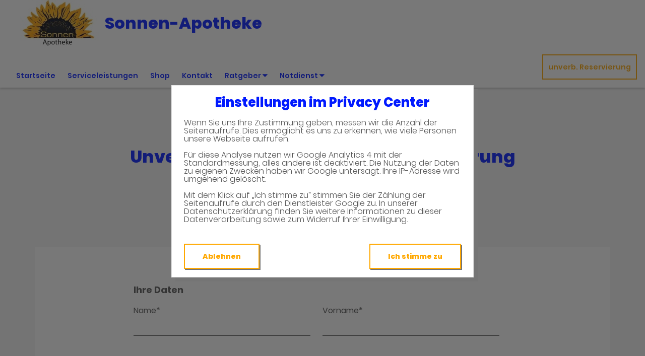

--- FILE ---
content_type: text/html;charset=UTF-8
request_url: https://www.sonnen-apotheke-amberg.de/unverbindliche-Reservierung
body_size: 6380
content:


<!DOCTYPE html>
<html lang="de">
<head>
    <meta name="viewport" content="width=device-width, initial-scale=1"/>
    <meta name="format-detection" content="telephone=no"/>
    <meta name="description" content="Ihre Sonnen-Apotheke. Adresse: Bahnhofstr. 8, 92224 Amberg.
Tel.: 09621 12224">
    <link rel="icon" type="image/x-icon" href="/assets/images/fav.ico" /><link rel="shortcut icon" type="image/x-icon" href="/assets/images/fav.ico" />
    <link rel="apple-touch-icon" href="/assets/images/touch-icon-iphone.png">
    <link rel="apple-touch-icon" sizes="152x152" href="/assets/images/touch-icon-ipad.png">
    <link rel="apple-touch-icon" sizes="180x180" href="/assets/images/touch-icon-iphone-retina.png">
    <link rel="apple-touch-icon" sizes="167x167" href="/assets/images/touch-icon-ipad-retina.png">

    <script title="globals">
        var cdnToken = "xaf2dc8d1v";
        var cloudimageUrlWithTokenAndAlias = "https://xaf2dc8d1v.cloudimg.io/v7/_agp_/";
        var imgUrlBase = "https://image.wub-service.de";
        var logo = "/resources/images/orig/cockpit/pharmacies/266501/website/6f2582c8-a7fb-4fe9-8445-989cdb644859.jpg";
        var pharmacyName = "Sonnen-Apotheke";
        var hidePharmacyName = false;
        var hasServices = true;
        var hasOffers = false;
        var webShopLink = "https://www.gesund.de";
        var hasAbout = false;
        var topArticles = [
            {
                id: "1440389",
                imageUrl: "https://cdn.apotheken-umschau.de/v7/_auirp_/imgs/04/1/5/4/9/8/5/8/9/tok_34ac19c1f43b7954f498ac3628eae54e/w197_h105_x750_y422_9b71f27f0547608f.jpeg",
                title: "„Die Politik muss die Pharmaindustrie in den Blick nehmen!“",
                url: "https://www.apotheken-umschau.de/gesundheitspolitik/interview-gkv-chef-oliver-blatt-politik-muss-die-pharmaindustrie-in-den-blick-nehmen-1440389.html"
            },
            {
                id: "744475",
                imageUrl: "https://cdn.apotheken-umschau.de/v7/_auirp_/imgs/04/5/3/0/6/7/tok_2076392340f40b2361e6d1b1fe4c257b/w197_h105_x1000_y562_11695490_F1online_Imagesource-e0c477e6013b7ec6.jpg",
                title: "Ebola: Ansteckung, Symptome, Behandlung",
                url: "https://www.apotheken-umschau.de/krankheiten-symptome/infektionskrankheiten/ebola-virus-ansteckung-infektion-symptome-behandlung-744475.html"
            },
            {
                id: "862581",
                imageUrl: "https://cdn.apotheken-umschau.de/v7/_auirp_/imgs/04/6/6/2/3/8/5/tok_5da772874a5cf51b2c5ecd4121db232d/w197_h105_x750_y422_0fd0da301747ba91.jpeg",
                title: "Krank zur Arbeit schleppen? Warum das mehr schadet als nützt",
                url: "https://www.apotheken-umschau.de/gesund-bleiben/krank-zur-arbeit-gehen-warum-das-mehr-schadet-als-nuetzt-862581.html"
            },
            {
                id: "1437567",
                imageUrl: "https://cdn.apotheken-umschau.de/v7/_auirp_/imgs/04/1/5/4/6/6/2/0/7/tok_0b6f4ccd564e54b33108b92053174fd9/w197_h105_x750_y422_83bbf82de50b285e.jpeg",
                title: "Magnesium: Was Sie über den Mineralstoff wissen sollten",
                url: "https://www.apotheken-umschau.de/gesund-bleiben/ernaehrung/magnesium-als-nahrungseraenzungsmittel-was-sie-wissen-sollten-1437567.html"
            },
        ];
        var phone = "12224";
        var areaCode = "09621";
        var email = "sonnen-apotheke-amberg@t-online.de";
        var hasChatId = false;
        var hasFdA = false;
        var currentPage = "preorder";
    </script>

    <script nomodule src="/ie-gate.js"></script>


    <title>Sonnen-Apotheke - Unverbindliche Arzneimittel-Reservierung</title>

<link href="/vendors.css" rel="stylesheet">
<link href="/bundle.css" rel="stylesheet"><script type="application/ld+json">
{
    "@context": "https://schema.org",
    "@type": "Pharmacy",
    "logo": "https://www.sonnen-apotheke-amberg.de/resources/images/orig/cockpit/pharmacies/266501/website/6f2582c8-a7fb-4fe9-8445-989cdb644859.jpg",
    "image": "https://www.sonnen-apotheke-amberg.de/resources/images/orig/cockpit/pharmacies/266501/website/6f2582c8-a7fb-4fe9-8445-989cdb644859.jpg",
    "name": "Sonnen-Apotheke",
    "telephone": "09621-12224",
    "faxNumber": "09621-496197",
    "email": "sonnen-apotheke-amberg@t-online.de",
    "openingHoursSpecification": [
        {
            "@type": "OpeningHoursSpecification",
            "dayOfWeek": [
                "Monday"
            ],
            "opens": "08:00",
            "closes": "18:00"
        }
    ,
        {
            "@type": "OpeningHoursSpecification",
            "dayOfWeek": [
                "Tuesday"
            ],
            "opens": "08:00",
            "closes": "18:00"
        }
    ,
        {
            "@type": "OpeningHoursSpecification",
            "dayOfWeek": [
                "Wednesday"
            ],
            "opens": "08:00",
            "closes": "18:00"
        }
    ,
        {
            "@type": "OpeningHoursSpecification",
            "dayOfWeek": [
                "Thursday"
            ],
            "opens": "08:00",
            "closes": "18:00"
        }
    ,
        {
            "@type": "OpeningHoursSpecification",
            "dayOfWeek": [
                "Friday"
            ],
            "opens": "08:00",
            "closes": "18:00"
        }
    ,
        {
            "@type": "OpeningHoursSpecification",
            "dayOfWeek": [
                "Saturday"
            ],
            "opens": "08:00",
            "closes": "13:00"
        }
    ,
        {
            "@type": "OpeningHoursSpecification",
            "dayOfWeek": [
                "Sunday"
            ],
            "opens": "00:00",
            "closes": "00:00"
        }
    
    ],
    "address": {
        "@type": "PostalAddress",
        "streetAddress": "Bahnhofstr. 8",
        "addressLocality": "Amberg",
        "postalCode": "92224",
        "addressRegion": "Amberg",
        "addressCountry": "DE"
    },
        "geo": {
            "@type": "GeoCoordinates",
            "latitude": 49.44581,
            "longitude": 11.8603
        },
    "url": "https://www.sonnen-apotheke-amberg.de"


}
</script>



    <style>
        .app-links__title,
        .article-teaser__item-title,
        .article-teaser__title,
        .content-header__title,
        .heading1,
        .health-news-teaser__item-title,
        .health-news-teaser__title,
        .home__magazine--title,
        .home__promotion__title,
        .home__services-title,
        .home__swiper-offers-title,
        .iframe-image__title,
        .info-box__title,
        .logo__title,
        .modal-overlay__content__heading1,
        .offer-item__heading,
        .offer-item-swiper__heading,
        .opening-hours__header-title,
        .opening-image__title,
        .promotion__title,
        .service-item-home__title,
        .service-item__title,
        .services__headline,
        .services__title,
        .swiper-magazine__name,
        .swiper-magazine-middle__name {
            font-family: Poppins !important;
            font-weight: 900 !important;
        }
.custom-color-header-background {
    background-color: #FFFFFF!important;
}

.custom-color-b {
    color: #FFA800!important;
    fill: #FFA800!important;
}
.custom-color-b::before {
    color: #FFA800!important;
}
.swiper-pagination-bullet-active,
.custom-background-color-b {
    background-color: #FFA800!important;
}
.custom-border-color-b {
    border-color: #FFA800!important;
}

.custom-color-c {
    background-color: #F5F5F5!important;
}
.custom-background-color-c {
    background-color: #F5F5F5!important;
}

.custom-color-d {
    background-color: #4F4A4A!important;
}

.custom-color-e {
    color: #FFFFFF!important;
    fill: #FFFFFF!important;
}

.custom-color-f {
    color: #0019FF!important;
    fill: #0019FF!important;
}
.custom-color-f::before {
    color: #0019FF!important;
}
.custom-color-f svg {
    fill: #0019FF!important;
}

.custom-color-g,
.possibly-edited a {
    color: #FFA800!important;
    fill: #FFA800!important;
}
.custom-color-g::before {
    color: #FFA800!important;
}
.custom-background-color-g,
.content-header__title::after {
    background-color: #FFA800!important;
}
.custom-border-color-g {
    border-color: #FFA800!important;
}
.custom-border-bottom-color-g {
    border-bottom-color: #FFA800!important;
}

.custom-color-h {
    color: #FFFFFF!important;
    fill: #FFFFFF!important;
}
.custom-color-h::before {
    color: #FFFFFF!important;
}
.custom-background-color-h {
    background-color: #FFFFFF!important;
}
.custom-border-color-h {
    border-color: #FFFFFF!important;
}
    </style>
</head>
<body class="full-theme infoboxes-shown">
<noscript><div class="no-script-container"><h2>Sie haben kein Javascript aktiviert. Bitte aktivieren Sie Javascript und laden Sie die Seite neu.</h2></div></noscript>

    <div id="app" v-cloak class="custom-color-c">
        <header>
    <neo-consent-management id="consent-manager"></neo-consent-management>

<neo-header class="infoboxes-shown">
<template slot-scope="header">
    <div class="header__meta-nav-container iframe-meta-navi" v-show="!true">
        <div class='header__meta-navi'>
            <neo-meta-navi>
<ul class="meta-navi__list">
    <li class="meta-navi__item">
        <a class="meta-navi__link custom-color-f" href="/Kontakt" aria-label="Apothekenadresse" aria-description="Führt zum Kontaktformular">
            <neo-icon name="location" class="meta-navi__icon custom-color-b"></neo-icon>
            <span>Bahnhofstr. 8, 92224 Amberg</span>
        </a>
    </li>
        <li class="meta-navi__item">
            <a class="meta-navi__link custom-color-f" href="/Kontakt" aria-label="E-Mail-Adresse" aria-description="Führt zum Kontaktformular">
                <neo-icon name="mail" class="meta-navi__icon custom-color-b"></neo-icon>
                sonnen-apotheke-amberg@t-online.de</a></li>
        <li class="meta-navi__item">
            <a class="meta-navi__link custom-color-f"
               href="tel:09621-12224" aria-label="Telefonnummer">
                <neo-icon name="phone" class="meta-navi__icon custom-color-b"></neo-icon>
                {{ '09621' | wrapFirstNumber }} 12224</a>
        </li>
</ul>            </neo-meta-navi>
        </div>

        <div class='header__opening-hours'>
            <neo-opening-hours :enable-body-scroll="true">
<template slot-scope="openingHours">
        <div 
        v-if="openingHours.isSimple"
        class="opening-hours__header"
        @click="openingHours.onOpeningHoursClick()"
        @keydown.enter="openingHours.onOpeningHoursClick()"
        tabindex="0"
        role="button"
        :aria-label="openingHours.showOpeningHours ? 'Öffnungszeiten ausblenden' : 'Öffnungszeiten anzeigen'"
        :aria-expanded="openingHours.showOpeningHours ? 'true' : 'false'"
        aria-controls="opening-hours__overlay-wrapper"
        >        
        <div v-if="openingHours.isOpen" class="opening-hours__header-title">Jetzt geöffnet</div>
        <div v-else class="opening-hours__header-title">Jetzt geschlossen</div>
        <div class="opening-hours__today">
                <span class="opening-hours__today-item">08:00 - 13:00</span>
        </div>
        <neo-icon name="ic_arrow down" class="opening-hours__icon-toggle custom-color-g" :class="{isOpen: openingHours.showOpeningHours}"></neo-icon>
    </div>
    <div 
        v-else
        class="opening-hours__header custom-background-color-b"
        @click="openingHours.onOpeningHoursClick()"
        @keydown.enter="openingHours.onOpeningHoursClick()"
        tabindex="0"
        role="button"
        :aria-label="openingHours.showOpeningHours ? 'Öffnungszeiten ausblenden' : 'Öffnungszeiten anzeigen'"
        :aria-expanded="openingHours.showOpeningHours ? 'true' : 'false'"
        aria-controls="opening-hours__overlay-wrapper"
        >   
        <neo-icon name="clock" class="opening-hours__icon-time"></neo-icon>
        <div class="opening-hours__today">
                <span>08:00 - 13:00</span><br/>
        </div>
        <neo-icon name="chevron" class="opening-hours__icon-toggle" :class="{isOpen: openingHours.showOpeningHours}"></neo-icon>
    </div>


    <transition
        enter-active-class="animated fadeIn"
        leave-active-class="animated fadeOut">
        <div class="opening-hours__animation-wrapper" v-if="openingHours.showOpeningHours">
            <div id="opening-hours__overlay-wrapper" class="opening-hours__overlay custom-border-color-b">
                <span class="opening-hours__fillet custom-background-color-b"></span>
                <div class="opening-hours__overlay-inner custom-border-color-g">
                    <h4 v-if="!openingHours.isSimple" class="opening-hours__title">Öffnungszeiten der aktuellen Woche</h4>
                        <div class="opening-hours__list">
                                <div class="opening-hours__day">Montag</div>
                                <div class="opening-hours__hours">
                                        <span class="opening-hours__hours-item">08:00 - 18:00</span><br/>
                                </div>
                                <div class="opening-hours__day">Dienstag</div>
                                <div class="opening-hours__hours">
                                        <span class="opening-hours__hours-item">08:00 - 18:00</span><br/>
                                </div>
                                <div class="opening-hours__day">Mittwoch</div>
                                <div class="opening-hours__hours">
                                        <span class="opening-hours__hours-item">08:00 - 18:00</span><br/>
                                </div>
                                <div class="opening-hours__day">Donnerstag</div>
                                <div class="opening-hours__hours">
                                        <span class="opening-hours__hours-item">08:00 - 18:00</span><br/>
                                </div>
                                <div class="opening-hours__day">Freitag</div>
                                <div class="opening-hours__hours">
                                        <span class="opening-hours__hours-item">08:00 - 18:00</span><br/>
                                </div>
                                <div class="opening-hours__day">Samstag</div>
                                <div class="opening-hours__hours">
                                        <span class="opening-hours__hours-item">08:00 - 13:00</span><br/>
                                </div>
                                <div class="opening-hours__day">Sonntag</div>
                                <div class="opening-hours__hours">
                                        <span class="opening-hours__hours-item">Geschlossen</span><br/>
                                </div>
                        </div>
                </div>
            </div>
        </div>
    </transition>
</template>            </neo-opening-hours>
        </div>
    </div>

    <div
        class="header__mobile-nav-wrapper burger-menu"
        @click="header.onShowMainNaviButtonClick()"
    >
        <neo-icon name="burger-menu" class="header__main-navi-toggle-button custom-color-b"></neo-icon>
    </div>


<div class="header__logo">
    <neo-logo>
        <template slot-scope="logo">
            <a href="/" class="logo__link">
                <div
                    :style="logo.imageContainerWidth"
                    class="logo__image iframe-logo__image"
                >
                    <img
                        class=""
                        src="/resources/images/orig/cockpit/pharmacies/266501/website/6f2582c8-a7fb-4fe9-8445-989cdb644859.jpg"
                        alt="Logo: Sonnen-Apotheke - Zur Startseite"
                        title="Sonnen-Apotheke"
                        @load="logo.updateLogoCalc"
                    />
                </div>
                    <div class="logo__title iframe-logo__title custom-color-f">
                        <div class="logo__title-wrapper">
                            Sonnen-Apotheke
                        </div>
                    </div>
            </a>
        </template>
    </neo-logo>
</div>
<nav class="header__main-navi">
    <neo-main-navi>
        <template slot-scope="mainNavi">
            <ul class="main-navi__list">
                <li class="main-navi__item">
                    <a
                        href="/"
                        class="main-navi__link  custom-color-f"
                    >Startseite</a>
                </li>
                    <li class="main-navi__item">
                        <a
                            href="/Serviceleistungen"
                            class="main-navi__link  custom-color-f"
                        >Serviceleistungen</a>
                    </li>
                    <li class="main-navi__item">
                        <a
                            href="https://www.gesund.de"
                            class="main-navi__link custom-color-f"
                            target="_blank"
                            rel="noopener"
                        >Shop</a>
                    </li>
                <li class="main-navi__item">
                    <a
                        href="/Kontakt"
                        class="custom-color-f main-navi__link "
                    >Kontakt</a>
                </li>
                <li class="main-navi__item" id="guidebook">
                    <div
                        class="main-navi__link custom-color-f"
                        @click="mainNavi.onGuidebookItemClick()"
                        @keydown="mainNavi.filterKeyAndExecute(event,mainNavi.onGuidebookItemClick)"
                        :class="{'main-navi__link--active main-navi__link--open': mainNavi.showGuidebookSubmenu}"
                        tabindex="0"
                        role="button"
                        :aria-label="mainNavi.showGuidebookSubmenu ? 'Ratgeber ausblenden' : 'Ratgeber anzeigen'"
                        :aria-expanded="mainNavi.showGuidebookSubmenu ? 'true' : 'false'"
                        aria-controls="guidebookSubmenu"
                    >
                        Ratgeber
                        <neo-icon
                            name="chevron"
                            :class="['main-navi__toggle-icon', { isOpen: mainNavi.showGuidebookSubmenu }]"
                        ></neo-icon>
                    </div>
                    <transition
                        enter-active-class="animated fadeIn"
                        leave-active-class="animated fadeOut"
                    >
                        <div id="guidebookSubmenu"
                            v-if="mainNavi.showGuidebookSubmenu"
                            class="main-navi__animation-wrapper"
                        >
                            <span class="main-navi__item-fillet custom-background-color-b"></span>
                            <div class="main-navi__second-level custom-border-color-b">
                                <neo-navi-teaser>
    <p class="navi-teaser__intro">Hier finden Sie interessante Artikel zu folgenden Themen auf dem
        Portal der Apotheken Umschau</p>
        <!-- Top Artikel ID: 1440389 -->
        <div class="navi-teaser__item">
            <div class="navi-teaser__left">
                <img class="navi-teaser__image" ci-src="https://cdn.apotheken-umschau.de/v7/_auirp_/imgs/04/1/5/4/9/8/5/8/9/tok_34ac19c1f43b7954f498ac3628eae54e/w197_h105_x750_y422_9b71f27f0547608f.jpeg">
            </div>
            <div class="navi-teaser__right">
                <h4 class="navi-teaser__title">„Die Politik muss die Pharmaindustrie in den Blick nehmen!“</h4>
                <a href="https://www.apotheken-umschau.de/gesundheitspolitik/interview-gkv-chef-oliver-blatt-politik-muss-die-pharmaindustrie-in-den-blick-nehmen-1440389.html" class="navi-teaser__link custom-color-b" target="_blank" rel="noopener nofollow">mehr lesen</a>
            </div>
        </div>
        <!-- Top Artikel ID: 744475 -->
        <div class="navi-teaser__item">
            <div class="navi-teaser__left">
                <img class="navi-teaser__image" ci-src="https://cdn.apotheken-umschau.de/v7/_auirp_/imgs/04/5/3/0/6/7/tok_2076392340f40b2361e6d1b1fe4c257b/w197_h105_x1000_y562_11695490_F1online_Imagesource-e0c477e6013b7ec6.jpg">
            </div>
            <div class="navi-teaser__right">
                <h4 class="navi-teaser__title">Ebola: Ansteckung, Symptome, Behandlung</h4>
                <a href="https://www.apotheken-umschau.de/krankheiten-symptome/infektionskrankheiten/ebola-virus-ansteckung-infektion-symptome-behandlung-744475.html" class="navi-teaser__link custom-color-b" target="_blank" rel="noopener nofollow">mehr lesen</a>
            </div>
        </div>
        <!-- Top Artikel ID: 862581 -->
        <div class="navi-teaser__item">
            <div class="navi-teaser__left">
                <img class="navi-teaser__image" ci-src="https://cdn.apotheken-umschau.de/v7/_auirp_/imgs/04/6/6/2/3/8/5/tok_5da772874a5cf51b2c5ecd4121db232d/w197_h105_x750_y422_0fd0da301747ba91.jpeg">
            </div>
            <div class="navi-teaser__right">
                <h4 class="navi-teaser__title">Krank zur Arbeit schleppen? Warum das mehr schadet als nützt</h4>
                <a href="https://www.apotheken-umschau.de/gesund-bleiben/krank-zur-arbeit-gehen-warum-das-mehr-schadet-als-nuetzt-862581.html" class="navi-teaser__link custom-color-b" target="_blank" rel="noopener nofollow">mehr lesen</a>
            </div>
        </div>
        <!-- Top Artikel ID: 1437567 -->
        <div class="navi-teaser__item">
            <div class="navi-teaser__left">
                <img class="navi-teaser__image" ci-src="https://cdn.apotheken-umschau.de/v7/_auirp_/imgs/04/1/5/4/6/6/2/0/7/tok_0b6f4ccd564e54b33108b92053174fd9/w197_h105_x750_y422_83bbf82de50b285e.jpeg">
            </div>
            <div class="navi-teaser__right">
                <h4 class="navi-teaser__title">Magnesium: Was Sie über den Mineralstoff wissen sollten</h4>
                <a href="https://www.apotheken-umschau.de/gesund-bleiben/ernaehrung/magnesium-als-nahrungseraenzungsmittel-was-sie-wissen-sollten-1437567.html" class="navi-teaser__link custom-color-b" target="_blank" rel="noopener nofollow">mehr lesen</a>
            </div>
        </div>
                                </neo-navi-teaser>
                                <ul class="main-navi__list main-navi__list--second-level">
                                    <li class="main-navi__item">
                                        <a
                                            class="main-navi__link"
                                            target="_blank"
                                            rel="nofollow noopener noreferrer"
                                            href="https://www.apotheken-umschau.de/krankheiten-symptome/"
                                        >Krankheiten &amp; Symptome</a>
                                    </li>
                                    <li class="main-navi__item">
                                        <a
                                            class="main-navi__link"
                                            target="_blank"
                                            rel="nofollow noopener noreferrer"
                                            href="https://www.apotheken-umschau.de/medikamente/"
                                        >Medikamente</a>
                                    </li>
                                    <li class="main-navi__item">
                                        <a
                                            class="main-navi__link"
                                            target="_blank"
                                            rel="nofollow noopener noreferrer"
                                            href="https://www.apotheken-umschau.de/therapie/"
                                        >Therapie</a>
                                    </li>
                                    <li class="main-navi__item">
                                        <a
                                            class="main-navi__link"
                                            target="_blank"
                                            rel="nofollow noopener noreferrer"
                                            href="https://www.apotheken-umschau.de/diagnose/"
                                        >Diagnose</a>
                                    </li>									
                                    <li class="main-navi__item">
                                        <a
                                                class="main-navi__link"
                                                target="_blank"
                                                rel="nofollow noopener noreferrer"
                                                href="https://www.apotheken-umschau.de/familie/"
                                        >Familie</a>
                                    </li>
                                    <li class="main-navi__item">
                                        <a
                                            class="main-navi__link"
                                            target="_blank"
                                            rel="nofollow noopener noreferrer"
                                            href="https://www.apotheken-umschau.de/pflege/"
                                        >Pflege</a>
                                    </li>
                                    <li class="main-navi__item">
                                        <a
                                            class="main-navi__link"
                                            target="_blank"
                                            rel="nofollow noopener noreferrer"
                                            href="https://www.apotheken-umschau.de/mein-koerper/"
                                        >Mein K&ouml;rper</a>
                                    </li>									
                                    <li class="main-navi__item">
                                        <a
                                            class="main-navi__link"
                                            target="_blank"
                                            rel="nofollow noopener noreferrer"
                                            href="https://www.apotheken-umschau.de/gesund-bleiben/"
                                        >Gesund bleiben</a>
                                    </li>
                                    <li class="main-navi__item">
                                        <a
                                            class="main-navi__link"
                                            target="_blank"
                                            rel="nofollow noopener noreferrer"
                                            href="https://www.apotheken-umschau.de/e-health/"
                                        >Gesundheit digital</a>
                                    </li>
                                </ul>
                            </div>
                        </div>
                    </transition>
                </li>
                <li class="main-navi__item main-navi__item--pharmacy-search" id="pharmacy-search">
                    <div
                        class="main-navi__link custom-color-f"
                        @click="mainNavi.onPharmacySearchItemClick()"
                        @keydown="mainNavi.filterKeyAndExecute(event,mainNavi.onPharmacySearchItemClick)"
                        tabindex="0"
                        role="button"
                        :aria-label="mainNavi.showPharmacySearchSubmenu ? 'Notdienst ausblenden' : 'Notdienst anzeigen'"
                        :aria-expanded="mainNavi.showPharmacySearchSubmenu ? 'true' : 'false'"
                        aria-controls="pharmacySearchSubmenu"
                    >
                        Notdienst
                        <neo-icon
                            name="chevron"
                            :class="['main-navi__toggle-icon', {isOpen: mainNavi.showPharmacySearchSubmenu}]"
                        ></neo-icon>
                    </div>
                    <transition
                        enter-active-class="animated fadeIn"
                        leave-active-class="animated fadeOut"
                    >
                        <div id="pharmacySearchSubmenu"
                            v-if="mainNavi.showPharmacySearchSubmenu"
                            class="main-navi__animation-wrapper"
                        >
                            <span class="main-navi__item-fillet custom-background-color-b"></span>
                            <neo-pharmacy-search>
<div class="pharmacy-search__overlay custom-border-color-b">
    <h4 class="pharmacy-search__title">Notdienst</h4>
    <p class="pharmacy-search__text">Notdienst-Apotheken in Ihrer Nähe</p>

    <neo-pharmacy-search-form></neo-pharmacy-search-form>

</div>
                            </neo-pharmacy-search>
                        </div>
                    </transition>
                </li>
            </ul>
        </template>
    </neo-main-navi>
</nav>
        <div class="header__reservation-button">
            <a
                href="/unverbindliche-Reservierung"
                class="reservation-button custom-color-b custom-border-color-b"
                aria-label="unverbindliche Reservierung"
            >
                unverb. Reservierung
            </a>
        </div>

    <transition
        enter-active-class="animated fadeInLeft"
        leave-active-class="animated fadeOutLeft"
    >
        <neo-mobile-nav
            v-if="header.showMainNavi"
            :toggle-visibility="header.onCloseMainNaviButtonClick"
        ></neo-mobile-nav>
    </transition>
</template>
</neo-header>        </header>

        <main>
            <neo-preorder>
<template slot-scope="preorder">
    <div class="preorder__head">
        <h1 class="heading1 custom-color-f">Unverbindliche Arzneimittel-Reservierung</h1>
        <div class="foreword foreword--small">Sonnen-Apotheke</div>
        <div class="foreword foreword--small">Bahnhofstr. 8, 92224 Amberg</div>
        <div class="preorder__linebreak custom-background-color-b"></div>
        <div class="foreword foreword--small">Eine Bearbeitung und Abholung der unverbindlichen Arzneimittel-Reservierung ist nur während der Öffnungszeiten möglich.</div>
    </div>

    <div class="preorder__frame">
        <iframe id="preorderFrame" @load="preorder.iFrameLoaded" src="https://drug-reserve.wub-api.de/mail-api/formOrder?session=igDVlL7Kn%2BA9e5Bv7nxQqG1yKEo2nBjcF0O%2BmLqRnzuOGXIh9RVYYcO4AQkPfPu%2B0NqNistPBTx5FQPD6twT0udkUO8aYJ%2FQsX%2FjnDVecZiBMDHVYehYgNSn0XOV3jqkwYIjNMncwMjlxDpEq7Kxqm1GiCZxKvNM" width="100%" name="form"></iframe>

        <div v-show="preorder.isVisible" class="preorder__privacy">
            <p class="preorder__privacy-text">
                Die Daten, die Sie hier eingeben, werden an den zuständigen Mitarbeiter unserer Apotheke übermittelt, der sie ausschließlich zur Bearbeitung, Bestellung und Bereitstellung Ihrer unverbindlichen Arzneimittelreservierung verwendet, soweit zulässig löschen wir sie anschließend sofort. Zum Beispiel aus steuerrechtlichen Gründen kann eine Speicherung Ihrer Anfrage für die gesetzliche Aufbewahrungsfrist erforderlich sein, in diesem Fall wird Ihre Anfrage über die für die unmittelbar nötige Bearbeitung hinaus elektronisch gespeichert und nach Ablauf der gesetzlichen Fristen gelöscht. Sie erhalten eine Bestätigung der unverbindlichen Arzneimittel-Reservierung an die im Formular angegebene E-Mail-Adresse. Bitte nehmen Sie diese Bestätigung bei der Abholung in der Apotheke mit.
            </p>
            <p class="preorder__privacy-text">
                Bitte beachten Sie, dass zum Schutz der in Ihrer Anfrage übermittelten Daten die Nachricht mit einer https-Transportverschlüsselung versehen wird. Ein höheres Sicherheitsniveau erreichen Sie, wenn Sie sich telefonisch oder per Fax während der angegebenen Öffnungszeiten über die oben stehende Telefon- oder Faxnummer an uns wenden oder persönlich in unserer Apotheke vorbeikommen.
            </p>
        </div>
    </div>
</template>
            </neo-preorder>
        </main>

        <footer>
<neo-short-buttons></neo-short-buttons>
<!-- footer: start -->
<neo-footer>
    <div class="footer custom-color-d">
        <div class="footer__link-container">
            <ul class="footer__list footer__list--text">
                <li class="footer__item">
                    <a href="/Datenschutz" class="footer__link custom-color-e">Datenschutz</a>
                </li>
                <li class="footer__item">
                    <a href="/Impressum" class="footer__link custom-color-e">Impressum</a>
                </li>
                <li class="footer__item">
                    <a href="/Barrierefreiheit" class="footer__link custom-color-e">Barrierefreiheit</a>
                </li>
                <li class="footer__item">
                    <a id="consent-manager" class="footer__link custom-color-e" tabindex="0" role="button">Privacy Center</a>
                </li>
                <li class="footer__item">
                    <a id="consent-delete" class="footer__link custom-color-e" tabindex="1" role="button">Zustimmung widerrufen</a>
                </li>
            </ul>
        </div>
        <div class="footer__link-container" itemscope itemtype="https://schema.org/Organization">
            <link itemprop="url" href="https://www.sonnen-apotheke-amberg.de">
            <ul class="footer__list">
                <li class="footer__item">
                    <a itemprop="sameAs" href="https://www.facebook.com/SonnenApoAmberg" target="_blank" rel="noopener noreferrer" class="footer__link footer__link--icon ">
                        <neo-icon name="facebook" class="footer__icon custom-color-e"></neo-icon>
                    </a>
                </li>
            </ul>
        </div>
    </div>
</neo-footer>
<!-- footer: end -->        </footer>
    </div>

<script src="/bundle.js"></script>
<script src="/vendors.js"></script></body>
</html>


--- FILE ---
content_type: text/html;charset=UTF-8
request_url: https://drug-reserve.wub-api.de/mail-api/formOrder?session=igDVlL7Kn%2BA9e5Bv7nxQqG1yKEo2nBjcF0O%2BmLqRnzuOGXIh9RVYYcO4AQkPfPu%2B0NqNistPBTx5FQPD6twT0udkUO8aYJ%2FQsX%2FjnDVecZiBMDHVYehYgNSn0XOV3jqkwYIjNMncwMjlxDpEq7Kxqm1GiCZxKvNM
body_size: 2038
content:



<!DOCTYPE html>
<html lang="de">
<head>
    <title>Unverbindliche Arzneimittel-Reservierung</title>
    <link rel="stylesheet" href="/mail-api/css/jquery-ui.min.css" type="text/css" />
    <link rel="stylesheet" href="/mail-api/css/jquery-ui.structure.min.css" type="text/css" />
    <link rel="stylesheet" href="/mail-api/css/jquery-ui.theme.min.css" type="text/css" />
    <link rel="stylesheet" href="/mail-api/css/jquery.timepicker.min.css" type="text/css" />
    <link rel="stylesheet" href="/mail-api/css/style.css" type="text/css" />

</head>
<body>

<div class="agp-form">
    <form action="">
        <input name="session" value="igDVlL7Kn+A9e5Bv7nxQqG1yKEo2nBjcF0O+mLqRnzuOGXIh9RVYYcO4AQkPfPu+0NqNistPBTx5FQPD6twT0udkUO8aYJ/QsX/jnDVecZiBMDHVYehYgNSn0XOV3jqkwYIjNMncwMjlxDpEq7Kxqm1GiCZxKvNM" type="hidden">
        <div id="response-message" style="display:none;"></div>

        <div class="form-container" id="form-container">
            <h2>Ihre Daten</h2>

            <div class="flex-container">
                <div class="form-line">
                    <label for="last_name">Name*</label>
                    <input id="last_name" name="last_name" class="text" value="" autocomplete="family-name" aria-describedby="last_name-error" required>
                    <span id="last_name-error" class="error__message">Bitte geben Sie Ihren Namen ein</span>
                </div>
                <div class="form-line">
                    <label for="first_name">Vorname*</label>
                    <input id="first_name" name="first_name" class="text" value="" autocomplete="given-name" aria-describedby="first_name-error" required>
                     <span id="first_name-error" class="error__message">Bitte geben Sie Ihren Vornamen ein</span>
                </div>
                <div class="form-line">
                    <label for="email_customer">E-Mail*</label>
                    <input id="email_customer" name="email_customer" class="text" value="" autocomplete="email" aria-describedby="email_customer-error" required>
                     <span id="email_customer-error" class="error__message">Bitte geben Sie eine gültige E-Mail Adresse ein</span>
                </div>
                <div class="form-line">
                    <label for="phone_customer">Telefon*</label>
                    <input id="phone_customer" name="phone_customer" class="text" value="" autocomplete="tel" aria-describedby="phone_customer-error" required>
                    <span id="phone_customer-error" class="error__message">Bitte geben Sie Ihre Telefonnummer ein</span>
                </div>
                <div class="form-line">
                    <label for="fax_customer">Fax</label>
                    <input id="fax_customer" name="fax_customer" class="text" value="" autocomplete="fax">
                </div>
            </div>
            <h2>Ihre Krankenkasse</h2>

            <div class="flex-container">
                <div class="form-line">
                    <label for="name_health_insurance">Meine Krankenkasse</label>
                    <input id="name_health_insurance" name="name_health_insurance" class="text" value=""/>
                </div>

                <div class="form-line">
                    <label for="number_health_insurance">Krankenkassen-Nummer</label>
                    <input id="number_health_insurance" name="number_health_insurance" class="text" value=""/>
                </div>
            </div>
        <h2>Ihre Reservierung</h2>

            <p class="note">
                Beachten Sie bitte, dass rezeptpflichtige Medikamente nur ausgeliefert werden dürfen, wenn uns ein gültiges Rezept vorliegt.
            </p>

            <div class="flex-container">
                <div class="form-line form-line--full">
                    <label for="freetext">Geben Sie den Namen oder die PZN-Nummer des Medikaments an.*</label>
                    <textarea id="freetext" name="freetext" class="textarea" aria-describedby="freetext-error"></textarea>
                    <span id="freetext-error" class="error__message">Bitte geben Sie Namen oder PZN-Nummer des Medikaments an</span>
                </div>
            </div>

            <div class="form-line form-line--full form-line--checkbox">
                <p  class="label label--checkbox">
                    <input class="checkbox" type="checkbox" id="autIdem" name="with_aut_idem"/>
                    <label for="autIdem"> aut idem angekreuzt?</label>
                </p>
            </div>
        <h2>Abholtermin</h2>

            <div class="flex-container">
                <div class="form-line form-line--date">
                    <span class="icon icon__date"></span>
                    <label for="datepicker">Datum*</label>
                    <input id="datepicker"name="collection_date" class="text text__date" aria-describedby="datepicker-error" aria-haspopup="grid" aria-expanded="false" value="">
                    <span id="datepicker-error" class="error__message">Bitte wählen Sie ein Abholdatum</span>
                </div>
                <div class="form-line form-line--time">
                    <span class="icon icon__time"></span>
                    <label for="timepicker">Uhrzeit*</label>
                    <input id="timepicker" name="collection_time" class="text text__time" aria-describedby="timepicker-error" aria-haspopup="listbox" aria-expanded="false" value="">
                    <span id="timepicker-error" class="error__message">Bitte wählen Sie eine Abholzeit</span>
                </div>
            </div>
        <h2>Weitere optionale Angaben</h2>

            <div class="form-line form-line--full">
                <label for="address">Straße, Hausnummer</label>
                <input id="address" name="address" class="text" value="">
            </div>

            <div class="flex-container">
                <div class="form-line">
                    <label for="postal_code">PLZ</label>
                    <input id="postal_code" name="postal_code" class="text" value=""  autocomplete="postal-code">
                </div>

                <div class="form-line">
                    <label for="city">Ort</label>
                    <input id="city" name="city" class="text" value="" autocomplete="address-level2">
                </div>
            </div>

            <div class="form-line form-line--full form-line--checkbox">
                <p class="label label--checkbox">
                    <input class="checkbox" type="checkbox" id="isCustomer" name="isCustomer"/>
                    <label for="isCustomer">Ich bin schon Kunde/Patient bei Ihnen</label>
                </p>
            </div>


            <div class="form-line form-line--full form-line--checkbox">
                <p class="label label--checkbox">
                        <input class="checkbox" type="checkbox" id="withCustomerCard" name="withCustomerCard"/>
                        <label for="withCustomerCard">  Mit Kundenkarte</label>
                </p>
            </div>
        <h2>Sicherheitscode</h2>
            <div class="form-line form-line--captcha" >
                <label for="captchaResponse">Hier Code eingeben*</label>
                <input id="captchaResponse" type="text" name="captcha_response" class="text" value="" aria-describedby="captchaResponse-error"/>
                <span id="captchaResponse-error" class="error__message">Bitte geben Sie den Sicherheitscode ein</span>
                <input type="hidden" name="captchaKey" value="a3a21be0b8f2420eaf2d07f61d488acb" id="captchaKey" />
            </div>

            <div class="form-line" >

                    <img src="/mail-api/captcha/a3a21be0b8f2420eaf2d07f61d488acb" id="captchaImg" class="captcha-image" />
                    <span class="submit-btn fr">
                        <input type="button" id='captchaRegenerate' class="button button--captcha" role="button" onclick="reloadCaptcha();" value="Bild neu generieren"/>
                    </span>

            </div>

            <span class="submit-btn fl"><input type="button" value="Abschicken" class="button" role="button" onclick="sendOrder();return false;"></span>
            <!--<span class="submit-btn fl"><input value="Löschen" type="reset"></span>-->

            <p class="note">Die mit (*) gekennzeichneten Daten müssen angegeben werden.</p>

        </div>

    </form>

</div>

<script type="text/javascript" src="/mail-api/js/jquery.js"></script>
<script type="text/javascript" src="/mail-api/js/jquery-ui.min.js"></script>
<script type="text/javascript" src="/mail-api/js/jquery.timepicker.min.js"></script>
<script type="text/javascript" src="/mail-api/js/iframeResizer.contentWindow.min.js"></script>
<script type="text/javascript" src="/mail-api/js/order.js"></script>

</body>
</html>


--- FILE ---
content_type: text/css;charset=UTF-8
request_url: https://drug-reserve.wub-api.de/mail-api/css/style.css
body_size: 1616
content:
:root {
    --headline-color: #555555; /* grey */
    --text-color: #757575; /* grey */
    --xxs-font-size: 0.75rem; /* 12px */
    --xs-font-size: 0.875rem; /* 14px */
    --s-font-size: 1rem; /* 16px */
    --m-font-size: 1.125rem; /* 18px */
}

@font-face {
  font-family: 'Poppins';
  font-style: normal;
  font-weight: 400;
  src: url('../css/fonts/poppins-v4-latin-regular.eot'); /* IE9 Compat Modes */
  src: local('Poppins Regular'), local('Poppins-Regular'),
       url('../css/fonts/poppins-v4-latin-regular.eot?#iefix') format('embedded-opentype'), /* IE6-IE8 */
       url('../css/fonts/poppins-v4-latin-regular.woff2') format('woff2'), /* Super Modern Browsers */
       url('../css/fonts/poppins-v4-latin-regular.woff') format('woff'), /* Modern Browsers */
       url('../css/fonts/poppins-v4-latin-regular.ttf') format('truetype'), /* Safari, Android, iOS */
       url('../css/fonts/poppins-v4-latin-regular.svg#Poppins') format('svg'); /* Legacy iOS */
}
/* poppins-700 - latin */
@font-face {
  font-family: 'Poppins';
  font-style: normal;
  font-weight: 700;
  src: url('../css/fonts/poppins-v4-latin-700.eot'); /* IE9 Compat Modes */
  src: local('Poppins Bold'), local('Poppins-Bold'),
       url('../css/fonts/poppins-v4-latin-700.eot?#iefix') format('embedded-opentype'), /* IE6-IE8 */
       url('../css/fonts/poppins-v4-latin-700.woff2') format('woff2'), /* Super Modern Browsers */
       url('../css/fonts/poppins-v4-latin-700.woff') format('woff'), /* Modern Browsers */
       url('../css/fonts/poppins-v4-latin-700.ttf') format('truetype'), /* Safari, Android, iOS */
       url('../css/fonts/poppins-v4-latin-700.svg#Poppins') format('svg'); /* Legacy iOS */
}

* {
    font-family: 'Poppins', sans-serif;
    box-sizing: border-box;
}

.form-container {
    padding: 40px 40px 10px 40px;
}
@media only screen and (min-width: 768px) {
    .form-container {
        padding: 50px 0 10px;
        max-width: 750px;
        margin: 0 auto;
    }
}

.flex-container {
    width: 100%;
    margin: 0;
    padding: 0;
    display: flex;
    flex-direction: column;
}
@media only screen and (min-width: 768px) {
    .flex-container {
        flex-direction: row;
        flex-wrap: wrap;
    }
}

.agp-form {
    width: 100%;
    background-color: #fff;
}

h2 {
    width: 100%;
    color: var(--headline-color);
    font-size: var(--m-font-size);
    font-weight: bold;
    line-height: 16px;
    padding: 20px 0;
    margin: 0;
}
.label{
    width: 100%;
    color: var(--headline-color);
    font-size: var(--s-font-size);
    font-weight: bold;
    line-height: 16px;
    padding: 20px 0;
}
.form-line label{
    color: var(--headline-color);
}

.label--large {
    font-size: var(--m-font-size);
}
.label--checkbox {
    padding: 0;
    margin: 0;
    font-weight: 500;
    display: flex;
    align-items: center;
}
@media only screen and (min-width: 768px) {
    .label {
        font-size: var(--m-font-size);
    }
}

.form-line {
    width: 100%;
    margin-bottom: 34px;
}

.form-line--full {
    width: 100% !important;
}

.form-line--date, .form-line--time {
    display: flex;
    flex-wrap: wrap;
    height: 100%;
}

@media only screen and (min-width: 768px) {
    .form-line {
        width: 50%;
        padding-right: 24px;
        margin-bottom: 56px;
    }
    .form-line--checkbox {
        margin-bottom: 20px;
    }
    .form-line--captcha, .form-line--captcha input {
        margin-left: 0 !important;
    }
}

input:focus, textarea:focus {
    outline: 2px solid #F54056;
}

.text {
    font-family: "Poppins", sans-serif;
    color: var(--text-color);
    font-size: var(--s-font-size);
    font-weight: 500;
    line-height: 1.125rem;
    width: 100%;
    padding-top: 9px;
    padding-bottom: 9px;
    color: var(--text-color);
    border: none;
    border-bottom: 2px solid var(--text-color);
}

.text__date, .text__time {
    flex-grow: 1;
}

.note {
    color: var(--text-color);
    font-size: var(--xs-font-size);
    line-height: 24px;
    margin: 0;
    margin-bottom: 14px;
}

.textarea {
    color: var(--text-color);
    font-size: var(--xs-font-size);
    font-weight: 500;
    line-height: 18px;
    width: 97%;
    height: 242px;
    border: 2px solid var(--text-color);
}

.button {
    background-color: #F54056;
    color: #fff;
    font-size: var(--xs-font-size);
    font-weight: 900;
    line-height: 14px;
    text-align: center;
    padding: 16px 35px;
    border: none;
    box-shadow: 2px 2px 0 var(--text-color);
    -webkit-box-shadow: 2px 2px 0 var(--text-color);
}

.button--captcha {
    box-shadow: none;
    background-color: #fff;
    color: var(--text-color);
    border: 1px solid var(--text-color);
    padding: 8px 20px;
}

.submit-btn {
    width: 100%;
    display: block;
    margin-bottom: 40px;
}

#response-message .fmErrorSection {
    background-color: #F5F5F5;
    color: #F54056;
    border-radius: 3px;
    padding: 16px;
    box-sizing: border-box;
    margin-top: 25px;
}

#response-message {
    padding: 40px 0;
    background-color: #fff;
    font-size: var(--m-font-size);
    text-align: center;
    color: #4D4D4D;

}

.error {
    border-bottom: 2px solid #F54056;
}

.error.textarea {
    border: 2px solid #F54056;
}

.error__message {
    display: none;
    color: #F54056;
    font-size: var(--xxs-font-size);
    font-weight: 500;
    line-height: 12px;
}

.error + .error__message {
    display: inline-block;
}

.text__date + .error__message, .text__time + .error__message {
    width: 100%;
    margin-top: 4px;
}

.icon {
    display:inline-block;
    text-indent: -9999px;
    width: 26px;
    height: 26px;
    margin-right: 4px;
}

.icon__date {
    background: url(images/date.svg);
}
.icon__time {
    background: url(images/time.svg);
}

/* hide Standard-Checkbox */
input[type="checkbox"] {
    appearance: none;
    -webkit-appearance: none;
    width: 24px;
    height: 24px;
    border: 2px solid var(--text-color);
    border-radius: 2px;
    background-color: white;
    cursor: pointer;
    position: relative;
}

/* Background color in active status */
input[type="checkbox"]:checked {
    background-color: #F54056;
    border-color: #F54056;
}

/* Optional: show checkmark, if active */
input[type="checkbox"]:checked::after {
    content: "";
    position: absolute;
    top: 2px;
    left: 6px;
    width: 6px;
    height: 12px;
    border: solid white;
    border-width: 0 2px 2px 0;
    transform: rotate(45deg);
}

--- FILE ---
content_type: image/svg+xml;charset=UTF-8
request_url: https://drug-reserve.wub-api.de/mail-api/css/images/time.svg
body_size: 764
content:
<?xml version="1.0" encoding="UTF-8" standalone="no"?>
<svg  version="1.1" xmlns="http://www.w3.org/2000/svg" xmlns:xlink="http://www.w3.org/1999/xlink">
    <g id="Symbols" stroke="none" stroke-width="1" fill="none" fill-rule="evenodd">
        <g id="icon/time/w" fill="#9B9B9B">
            <path d="M12,21 C16.9705627,21 21,16.9705627 21,12 C21,7.02943725 16.9705627,3 12,3 C7.02943725,3 3,7.02943725 3,12 C3,16.9705627 7.02943725,21 12,21 Z M12,23 C5.92486775,23 1,18.0751322 1,12 C1,5.92486775 5.92486775,1 12,1 C18.0751322,1 23,5.92486775 23,12 C23,18.0751322 18.0751322,23 12,23 Z" id="Oval-3" fill-rule="nonzero"></path>
            <path d="M13,11 L13,6 L11,6 L11,12 L11,13 L16,13 L16,11 L13,11 Z" id="Combined-Shape"></path>
        </g>
    </g>
</svg>

--- FILE ---
content_type: image/svg+xml;charset=UTF-8
request_url: https://drug-reserve.wub-api.de/mail-api/css/images/date.svg
body_size: 686
content:
<?xml version="1.0" encoding="UTF-8" standalone="no"?>
<svg version="1.1" xmlns="http://www.w3.org/2000/svg" xmlns:xlink="http://www.w3.org/1999/xlink">
    <g id="Symbols" stroke="none" stroke-width="1" fill="none" fill-rule="evenodd">
        <g id="icon/date">
            <rect id="Rectangle-16" stroke="#9B9B9B" stroke-width="2" x="3" y="5" width="18" height="18"></rect>
            <rect id="Rectangle-17" fill="#9B9B9B" x="6" y="2" width="2" height="5"></rect>
            <rect id="Rectangle-17-Copy" fill="#9B9B9B" x="16" y="2" width="2" height="5"></rect>
            <rect id="Rectangle" fill="#9B9B9B" x="14" y="16" width="4" height="4"></rect>
        </g>
    </g>
</svg>

--- FILE ---
content_type: text/javascript
request_url: https://www.sonnen-apotheke-amberg.de/bundle.js
body_size: 16206
content:
(()=>{var e,t,s,n,i,r={9469:()=>{},7723:(e,t,s)=>{"use strict";var n=s(4418);s(8120);const i=window.self!==window.top;var r=s(9663);var o=s(5651);const a="GTM-PC8FDLQ",c="agp-tracking-consent",l=new RegExp("".concat(c,"=(?<value>[-a-z0-9]+);?"));function u(){o.s.$emit(o.K.MODAL_OPEN,{modalId:"consent-manager",disableBodyScroll:!0,dontCorrectOffset:!0,needsToBeTopmost:!0})}function d(){const e=l.exec(document.cookie);return e?JSON.parse(e.groups.value):null}function p(e){document.cookie="".concat(c,"=").concat(e,"; Path=/; max-age=").concat(7776e3,"; samesite=strict;"),e?m():(window.dataLayer&&(window.dataLayer.length=0),window["ga-disable-".concat(a)]=!0)}function m(){!function(){const e=window.location.pathname.slice(1).split("/").slice(0,3).reduce(((e,t,s)=>({...e,["chapter".concat(s+1)]:t||"Homepage"})),{portalname:window.location.origin});window.dataLayer=window.dataLayer||[],window.dataLayer.push(e,{"gtm.start":(new Date).getTime(),event:"gtm.js"})}(),function(){const e="https://www.googletagmanager.com/gtm.js?id=".concat(a);if(document.querySelector('script[src="'.concat(e,'"]')))return;const t=document.getElementsByTagName("script")[0],s=Object.assign(document.createElement("script"),{async:!0,src:e});t.before(s)}()}const h="fda-consent",v=new RegExp("".concat(h,"=(?<value>[-a-z0-9]+);?"));function g(){o.s.$emit(o.K.MODAL_OPEN,{modalId:"consent-manager",disableBodyScroll:!0,dontCorrectOffset:!0,needsToBeTopmost:!0})}function f(){const e=v.exec(document.cookie);return e?JSON.parse(e.groups.value):null}function w(e){document.cookie="".concat(h,"=").concat(e,"; Path=/; max-age=").concat(7776e3,"; samesite=strict;"),"homepage"==window.currentPage&&(e?_():location.reload())}function _(){window.__lc=window.__lc||{},window.__lc.license=16897281,window.__lc.integration_name="manual_channels",window.__lc.product_name="livechat",function(e,t,s){function n(e){return i._h?i._h.apply(null,e):i._q.push(e)}var i={_q:[],_h:null,_v:"2.0",on:function(){n(["on",s.call(arguments)])},once:function(){n(["once",s.call(arguments)])},off:function(){n(["off",s.call(arguments)])},get:function(){if(!i._h)throw new Error("[LiveChatWidget] You can't use getters before load.");return n(["get",s.call(arguments)])},call:function(){n(["call",s.call(arguments)])},init:function(){var e=t.createElement("script");e.async=!0,e.type="text/javascript",e.src="https://cdn.livechatinc.com/tracking.js",t.head.appendChild(e)}};!e.__lc.asyncInit&&i.init(),e.LiveChatWidget=e.LiveChatWidget||i}(window,document,[].slice)}function b(e){document.cookie=e+"=; expires=Thu, 01 Jan 1970 00:00:00 UTC; path=/;"}const S="no-scroll",y="no-scroll-mobile",C={disableBodyScroll(){document.body.classList.add(S)},disableBodyScrollOnMobile(){document.body.classList.add(y),document.ontouchmove=function(e){e.preventDefault()}},enableBodyScroll(){document.body.classList.remove(S),document.body.classList.remove(y),document.ontouchmove=function(){return!0}}};var k=function(){var e=this,t=e.$createElement;return(e._self._c||t)("div",{staticClass:"header custom-color-header-background"},[e._t("default",null,{onShowMainNaviButtonClick:e.onShowMainNaviButtonClick,onCloseMainNaviButtonClick:e.onCloseMainNaviButtonClick,showMainNavi:e.showMainNavi})],2)};k._withStripped=!0;const O={data:()=>({showMainNavi:!1}),methods:{onShowMainNaviButtonClick(){o.s.$emit(o.K.MODAL_OPEN,{disableBodyScrollOnMobile:!0}),this.showMainNavi=!0},onCloseMainNaviButtonClick(){o.s.$emit(o.K.MODAL_CLOSE,{}),this.showMainNavi=!1}}};var I=s(1900),E=(0,I.Z)(O,k,[],!1,null,null,null);E.options.__file="src/components/header/header.vue";const x=E.exports;var M=function(){var e=this,t=e.$createElement;return(e._self._c||t)("div",{staticClass:"footer-container",on:{click:e.maybeOpenPrivacyCenter,keydown:function(t){return!t.type.indexOf("key")&&e._k(t.keyCode,"enter",13,t.key,"Enter")?null:e.maybeOpenPrivacyCenter.apply(null,arguments)}}},[e._t("default")],2)};M._withStripped=!0;const P={name:"FooterComponent",methods:{maybeOpenPrivacyCenter(e){let{target:{id:t}}=e;"consent-manager"===t?u():"consent-delete"===t&&(b(h),b(c),location.reload())}}};var B=(0,I.Z)(P,M,[],!1,null,null,null);B.options.__file="src/components/footer/footer.vue";const L=B.exports;var A=function(){var e=this,t=e.$createElement,s=e._self._c||t;return s("modal-overlay",{attrs:{"instance-class":"consent-management",id:e.id}},[s("div",{staticClass:"modal-overlay__content__item"},[s("h1",{staticClass:"heading1 custom-color-f"},[e._v("\n            Einstellungen im Privacy Center\n        ")]),e._v(" "),s("p",[e._v("\n            Wenn Sie uns Ihre Zustimmung geben, messen wir die Anzahl der Seitenaufrufe. Dies ermöglicht es uns zu erkennen, wie viele Personen unsere Webseite aufrufen.\n        ")]),e._v(" "),s("p",[e._v("\n            Für diese Analyse nutzen wir Google Analytics 4 mit der Standardmessung, alles andere ist deaktiviert. Die Nutzung der Daten zu eigenen Zwecken haben wir Google untersagt. Ihre IP-Adresse wird umgehend gelöscht.\n        ")]),e._v(" "),s("p",[e._v("\n            Mit dem Klick auf „Ich stimme zu“ stimmen Sie der Zählung der Seitenaufrufe durch den Dienstleister Google zu. In unserer Datenschutzerklärung finden Sie weitere Informationen zu dieser Datenverarbeitung sowie zum Widerruf Ihrer Einwilligung.\n        ")]),e._v(" "),s("div",{staticClass:"button-container"},[s("button",{staticClass:"button button--invert custom-color-b custom-border-color-b",on:{click:e.dissent}},[e._v("\n                Ablehnen\n            ")]),e._v(" "),s("button",{staticClass:"button button--invert custom-color-b custom-border-color-b",on:{click:e.consent}},[e._v("\n                Ich stimme zu\n            ")])])])])};A._withStripped=!0;var D=function(){var e=this,t=e.$createElement,s=e._self._c||t;return e.isVisible?s("div",{class:"modal "+e.instanceClass},[s("div",{staticClass:"modal__item"},[e._t("default")],2)]):e._e()};D._withStripped=!0;const N={props:{id:{type:String,required:!0},instanceClass:{type:String,required:!0}},data:()=>({isVisible:!1}),methods:{toggleModal(){o.s.$emit(o.K.MODAL_OPEN,{modalId:this.id,disableBodyScroll:!0,needsToBeTopmost:!0})},closeModalClick(e){e.stopPropagation(),o.s.$emit(o.K.MODAL_CLOSE,{modalId:this.id})}},created(){o.s.$on(o.K.MODAL_TOGGLE,(e=>{e.modalId===this.id&&this.toggleModal()})),o.s.$on(o.K.MODAL_OPEN,(e=>{this.isVisible=e.modalId===this.id})),o.s.$on(o.K.MODAL_CLOSE,(e=>{this.isVisible=e.modalId!==this.id&&this.isVisible}))}};var $=(0,I.Z)(N,D,[],!1,null,null,null);$.options.__file="src/components/modalOverlay/modalOverlay.vue";const Z=$.exports,T={name:"ConsentManagement",components:{ModalOverlay:Z},props:{id:{type:String,required:!0}},methods:{storeDecision(e,t){Z.methods.closeModalClick.call(this,t),p(e)},consent(e){this.storeDecision(!0,e)},dissent(e){this.storeDecision(!1,e)}}};var z=(0,I.Z)(T,A,[],!1,null,null,null);z.options.__file="src/components/consentManagement/consentManagement.vue";const G=z.exports;var V=function(){var e=this,t=e.$createElement,s=e._self._c||t;return s("modal-overlay",{attrs:{"instance-class":"product-consent-management",id:e.id}},[s("div",{staticClass:"modal-overlay__content__item"},[s("h1",{staticClass:"heading1 custom-color-f"},[e._v("\n            Wir benötigen Ihre Zustimmung\n        ")]),e._v(" "),s("p",[e._v("\n            Wenn Sie uns Ihre Zustimmung geben, messen wir die Anzahl der Seitenaufrufe. Dies ermöglicht es uns zu erkennen, wie viele Personen unsere Webseite aufrufen. Für diese Analyse nutzen wir Google Analytics 4 mit der Standardmessung, alles andere ist deaktiviert. Die Nutzung der Daten zu eigenen Zwecken haben wir Google untersagt. Ihre IP-Adresse wird umgehend gelöscht.\n        ")]),e._v(" "),s("p",[e._v("\n            Mit Ihrer Zustimmung laden wir auch ein LiveChat-Widget, worüber Sie mit den Experten von „Frag die Apotheke“ chatten können. Dabei werden technische Daten wie insb. die IP-Adresse weitergegeben und Cookies verwendet. Für Ihre Nutzung des Chats gelten die "),s("a",{staticClass:"custom-color-b",attrs:{href:"https://frag-die-apotheke.de/datenschutz",target:"_blank",rel:"noopener noreferrer nofollow"}},[e._v(" Datenschutzhinweise von „Frag die Apotheke“")]),e._v(".\n        ")]),e._v(" "),s("p",[e._v("\n            Mit dem Klick auf „Zustimmen“ stimmen Sie der Verarbeitung der auf Ihrem Gerät bzw. Ihrer Endeinrichtung gespeicherten Daten wie z.B. persönlichen Identifikatoren oder IP-Adressen für die Verarbeitungszwecke gem. § 25 Abs. 1 TDDDG sowie Art. 6 Abs. 1 lit. a DSGVO zu.\n        ")]),e._v(" "),s("p",[e._v("\n            Sie können Ihre Einwilligungserklärung auch detailliert anpassen. In unserer "),s("a",{staticClass:"custom-color-b",attrs:{href:"/Datenschutz",target:"_blank",rel:"noopener noreferrer nofollow"}},[e._v("Datenschutzerklärung")]),e._v(" finden Sie weitere Informationen zu diesen Datenverarbeitungen sowie zum Widerruf Ihrer Einwilligung(en).\n        ")]),e._v(" "),s("div",{staticClass:"consent-line"},[e._v("\n            Websiteanalyse\n            "),s("label",{staticClass:"toggle-switch"},[s("input",{directives:[{name:"model",rawName:"v-model",value:e.gaConsent,expression:"gaConsent"}],attrs:{type:"checkbox"},domProps:{checked:Array.isArray(e.gaConsent)?e._i(e.gaConsent,null)>-1:e.gaConsent},on:{change:function(t){var s=e.gaConsent,n=t.target,i=!!n.checked;if(Array.isArray(s)){var r=e._i(s,null);n.checked?r<0&&(e.gaConsent=s.concat([null])):r>-1&&(e.gaConsent=s.slice(0,r).concat(s.slice(r+1)))}else e.gaConsent=i}}}),e._v(" "),s("span",{staticClass:"slider"})])]),e._v(" "),s("div",{staticClass:"consent-line"},[e._v("\n            Externe Inhalte („Frag die Apotheke“)\n            "),s("label",{staticClass:"toggle-switch"},[s("input",{directives:[{name:"model",rawName:"v-model",value:e.fdaConsent,expression:"fdaConsent"}],attrs:{type:"checkbox"},domProps:{checked:Array.isArray(e.fdaConsent)?e._i(e.fdaConsent,null)>-1:e.fdaConsent},on:{change:function(t){var s=e.fdaConsent,n=t.target,i=!!n.checked;if(Array.isArray(s)){var r=e._i(s,null);n.checked?r<0&&(e.fdaConsent=s.concat([null])):r>-1&&(e.fdaConsent=s.slice(0,r).concat(s.slice(r+1)))}else e.fdaConsent=i}}}),e._v(" "),s("span",{staticClass:"slider"})])]),e._v(" "),s("div",{staticClass:"button-container"},[s("button",{staticClass:"button button--invert custom-color-b custom-border-color-b",on:{click:e.dissent}},[e._v("\n                Ablehnen\n            ")]),e._v(" "),s("button",{staticClass:"button button--invert custom-color-b custom-border-color-b",on:{click:e.save}},[e._v("\n                Auswahl speichern\n            ")]),e._v(" "),s("button",{staticClass:"button button--invert custom-color-b custom-border-color-b",on:{click:e.consent}},[e._v("\n                Zustimmen\n            ")])]),e._v(" "),s("div",{staticClass:"consent-imprint custom-border-color-b"},[s("a",{staticClass:"custom-color-b",attrs:{href:"/Impressum",target:"_blank",rel:"noopener noreferrer nofollow"}},[e._v("Impressum")])])])])};V._withStripped=!0;const H={name:"ProductConsentManagement",components:{ModalOverlay:Z},props:{id:{type:String,required:!0}},data:()=>({gaConsent:d()||!1,fdaConsent:f()||!1}),methods:{storeDecision(e,t,s){Z.methods.closeModalClick.call(this,s),p(e),w(t)},save(e){this.storeDecision(this.gaConsent,this.fdaConsent,e)},consent(e){this.storeDecision(!0,!0,e),this.gaConsent=!0,this.fdaConsent=!0},dissent(e){this.storeDecision(!1,!1,e),this.gaConsent=!1,this.fdaConsent=!1}}};var F=(0,I.Z)(H,V,[],!1,null,null,null);F.options.__file="src/components/consentManagement/consentManagementWithProduct.vue";const R=F.exports;var q=function(){var e=this,t=e.$createElement;return(e._self._c||t)("div",{staticClass:"offers",on:{click:e.clickOnOffer}},[e._t("default")],2)};q._withStripped=!0;const K={methods:{clickOnOffer(e){let{target:t}=e;if(!t.classList.contains("offer-item__details"))return;const s=t.closest("[data-modal-id]");s&&o.s.$emit(o.K.MODAL_TOGGLE,{modalId:s.dataset.modalId})}}};var W=(0,I.Z)(K,q,[],!1,null,null,null);W.options.__file="src/components/offers/offers.vue";const j=W.exports;var U=function(){var e=this,t=e.$createElement;return(e._self._c||t)("div",{class:["offer-item",{"is-swiper":e.swiper}],attrs:{"data-modal-id":e.modalId}},[e._t("default")],2)};U._withStripped=!0;const Q={props:{modalId:{type:String,required:!0},swiper:{type:Boolean,default:!1}}};var J=(0,I.Z)(Q,U,[],!1,null,null,null);J.options.__file="src/components/offers/offerItem/offerItem.vue";const Y=J.exports;var X=function(){var e=this,t=e.$createElement;return(e._self._c||t)("modal-overlay",{attrs:{"instance-class":"offer-modal",id:e.id}},[e._t("default",null,{closeModalClick:e.closeModalClick,errorHandler:e.errorHandler})],2)};X._withStripped=!0;const ee={name:"OfferModal",mixins:[r.Z],components:{ModalOverlay:Z},props:{id:{type:String,required:!0}},methods:{closeModalClick(e){Z.methods.closeModalClick.call(this,e)}}};var te=(0,I.Z)(ee,X,[],!1,null,null,null);te.options.__file="src/components/offers/offerModal/offerModal.vue";const se=te.exports;var ne=function(){var e=this,t=e.$createElement;return(e._self._c||t)("div",{staticClass:"offer-teaser",on:{click:e.clickOnOffer}},[e._t("default")],2)};ne._withStripped=!0;const ie={methods:{clickOnOffer(e){if(!e.target.classList.contains("offer-item__details"))return;e.stopPropagation();const t=e.target.closest("[data-modal-id]");t&&o.s.$emit(o.K.MODAL_TOGGLE,{modalId:t.dataset.modalId})}}};var re=(0,I.Z)(ie,ne,[],!1,null,null,null);re.options.__file="src/components/home/offerTeaser/offerTeaser.vue";const oe=re.exports;var ae=function(){var e=this,t=e.$createElement;return(e._self._c||t)("div",{staticClass:"contact"},[e._t("default")],2)};ae._withStripped=!0;var ce=(0,I.Z)({},ae,[],!1,null,null,null);ce.options.__file="src/components/contact/contact.vue";const le=ce.exports;var ue=s(6794),de=function(){var e=this,t=e.$createElement;return(e._self._c||t)("div",{class:["opening-hours",{isSimple:e.isSimple}]},[e._t("default",null,{isOpen:e.isOpen,isSimple:e.isSimple,isBranch:e.isBranch,onOpeningHoursClick:e.onOpeningHoursClick,showOpeningHours:e.showOpeningHours})],2)};de._withStripped=!0;var pe=s(6588);const me=/\d{2}/g,he=["Geschlossen",""],ve=e=>{const t=new Date,s=t.getFullYear(),n=t.getMonth(),i=t.getDate();return(0,pe.Z)(t,{start:new Date(s,n,i,parseInt(e[0],10),parseInt(e[1]),10),end:new Date(s,n,i,parseInt(e[2],10),parseInt(e[3]),10)})},ge={props:{enableBodyScroll:{type:Boolean,default:!1},displayIsOpen:{type:Boolean,default:!1},modifier:{type:String,default:""},opening:{type:String,default:""},isBranch:{type:Boolean,default:!1}},data:()=>({showOpeningHours:!1,isOpen:!1}),methods:{onOpeningHoursClick(){this.showOpeningHours?o.s.$emit(o.K.MODAL_CLOSE,{modalId:this._uid}):o.s.$emit(o.K.MODAL_OPEN,{modalId:this._uid,disableBodyScrollOnMobile:this.enableBodyScroll,dontCorrectOffset:!0})},onClickOutsideOverlay(e){let{target:t}=e;this.showOpeningHours&&!t.closest(".opening-hours")&&o.s.$emit(o.K.MODAL_CLOSE,{modalId:this._uid})},calcIsOpen(){const e=[],[t,s]=this.opening.split("|").filter((e=>he.indexOf(e)<0)).map((e=>e.split("-").map((e=>e.match(me)))));if(t){if(Array.isArray(t)){const s=t.flat(1/0);4===s.length&&e.push(ve(s))}if(Array.isArray(s)){const t=s.flat(1/0);4===t.length&&e.push(ve(t))}this.isOpen=e.some(Boolean)}}},mounted(){this.displayIsOpen&&this.calcIsOpen(),o.s.$on(o.K.MODAL_OPEN,(e=>{e.modalId===this._uid?(window.addEventListener("click",this.onClickOutsideOverlay),this.showOpeningHours=!0):(window.removeEventListener("click",this.onClickOutsideOverlay),this.showOpeningHours=!1)})),o.s.$on(o.K.MODAL_CLOSE,(e=>{e.modalId===this._uid&&(window.removeEventListener("click",this.onClickOutsideOverlay),this.showOpeningHours=!1)}))},computed:{isSimple(){return"simple"===this.modifier}}};var fe=(0,I.Z)(ge,de,[],!1,null,null,null);fe.options.__file="src/components/header/openingHours/openingHours.vue";const we=fe.exports;var _e=s(1259),be=function(){var e=this,t=e.$createElement;return(e._self._c||t)("div",{staticClass:"meta-navi"},[e._t("default")],2)};be._withStripped=!0;var Se=(0,I.Z)({},be,[],!1,null,null,null);Se.options.__file="src/components/header/metaNavi/metaNavi.vue";const ye=Se.exports;var Ce=function(){var e=this,t=e.$createElement;return(e._self._c||t)("div",{staticClass:"contact-form"},[e._t("default",null,{captchaModel:e.captchaModel,contactModel:e.contactModel,validationErrors:e.validationErrors,onFormSubmit:e.onFormSubmit,onRefreshCaptcha:e.onRefreshCaptcha,onInput:e.onInput,responseMessage:e.responseMessage,showFormular:e.showFormular,showValidationErrors:e.showValidationErrors})],2)};Ce._withStripped=!0;const ke=/^[a-zA-ZäÄöÖüÜß]*$/,Oe=/^(([^<>()[\]\\.,;:\s@"]+(\.[^<>()[\]\\.,;:\s@"]+)*)|(".+"))@((\[[0-9]{1,3}\.[0-9]{1,3}\.[0-9]{1,3}\.[0-9]{1,3}])|(([a-zA-Z\-0-9]+\.)+[a-zA-Z]{2,}))$/,Ie="form__item--error",Ee={required:e=>""!==e,allowedChars:e=>ke.test(e),email:e=>Oe.test(e)},xe={data:()=>({captcha:null,captchaId:null,captchaInput:null,captchaModel:{captchaId:"",captchaValue:""},contactModel:{firstName:"",lastName:"",mail:"",phone:"",fax:"",message:""},responseMessage:"",responseMessageContainer:null,showFormular:!0,showValidationErrors:!1,validationErrors:{firstName:!1,lastName:!1,mail:!1,message:!1,captchaValue:!1},validations:{firstName:[Ee.required,Ee.allowedChars],lastName:[Ee.required,Ee.allowedChars],mail:[Ee.required,Ee.email],message:[Ee.required],captchaValue:[Ee.required]}}),mounted(){this.responseMessageContainer=document.querySelector(".contact-form__response-message"),this.captcha=document.getElementById("captchaMedia"),this.captchaId=document.getElementById("captchaId"),this.captchaInput=document.getElementById("captcha-container").querySelector(".form__text-input")},methods:{async onRefreshCaptcha(){const e=await fetch("./captcha",{method:"post"});if(e.ok){const{captchaMedia:t,captchaId:s}=await e.json();this.captcha.src=t,this.captchaId.value=s,this.captchaModel.captchaId=s}else this.scrollResponseMessageIntoView("Bedauerlicherweise gab es einen Fehler bei der Übertragung. Bitte versuchen Sie es später erneut.")},onInput(e){let{target:t}=e;const{name:s,value:n}=t;if(s in this.captchaModel?this.captchaModel[s]=n:this.contactModel[s]=n,this.showValidationErrors&&void 0!==this.validations[s]){const e=this.validations[s].some((e=>!e(n)));this.validationErrors[s]=e,t.parentElement.classList[e?"add":"remove"](Ie)}},onFormSubmit(e){let{target:t}=e,s=!0;if(Object.entries(this.validations).forEach((e=>{let[n,i]=e;const r=t.elements[n],o=i.some((e=>!e(r.value)));this.validationErrors[n]=o,o&&(s=!1,this.showValidationErrors=!0,r.parentElement.classList.add(Ie))})),this.captchaModel.captchaId=t.elements.captchaId.value,s)fetch("./Kontakt",{method:"post",headers:{"Content-Type":"application/json"},body:JSON.stringify({contact:Object.assign(this.contactModel,{salutation:document.querySelector('input[name="salutation"]').value}),captcha:this.captchaModel})}).then((e=>{if(e.ok)this.showFormular=!1,this.scrollResponseMessageIntoView("Vielen Dank für Ihre Nachricht. Wir melden uns so schnell wie möglich.");else{if(409!==e.status)throw new Error("Something went wrong");this.showValidationErrors=!0,this.validationErrors.captchaValue=!0,this.captchaInput.parentElement.classList.add(Ie),this.captcha.scrollIntoView({block:"center"}),this.onRefreshCaptcha()}})).catch((()=>{this.scrollResponseMessageIntoView("Bedauerlicherweise gab es einen Fehler bei der Übertragung. Bitte versuchen Sie es später erneut.")}));else{const e=document.querySelector(".".concat(Ie));("captcha-input-wrapper"===e.id?this.captcha:e).scrollIntoView({block:"center"})}},scrollResponseMessageIntoView(e){this.responseMessage=e,this.$nextTick((()=>this.responseMessageContainer.scrollIntoView({block:"center"})))}}};var Me=(0,I.Z)(xe,Ce,[],!1,null,null,null);Me.options.__file="src/components/contact/contactForm/contactForm.vue";const Pe=Me.exports;var Be=function(){var e=this,t=e.$createElement;return(e._self._c||t)("div",{staticClass:"contact-data"},[e._t("default")],2)};Be._withStripped=!0;var Le=s(9469);const Ae=s.n(Le)();var De=(0,I.Z)(Ae,Be,[],!1,null,null,null);De.options.__file="src/components/contact/contactData/contactData.vue";const Ne=De.exports;var $e=function(){var e=this.$createElement;return(this._self._c||e)("div",{ref:"container",staticClass:"contact__map"})};$e._withStripped=!0;var Ze=s(4154),Te=s.n(Ze);const ze={name:"ContactMap",props:{hereMapApiKey:{type:String,default:void 0},lng:{type:String,required:!0},lat:{type:String,required:!0},name:{type:String,required:!0}},data:()=>({map:null}),mounted(){s.e(952).then(s.bind(s,9644)).then((e=>{let{default:t}=e;const s={lat:this.lat,lng:this.lng},n=new t.service.Platform({apikey:this.hereMapApiKey}).createDefaultLayers(),i=new t.Map(this.$refs.container,n.vector.normal.map,{pixelRatio:window.devicePixelRatio,center:s,zoom:15,imprint:null}),r=new t.ui.UI(i,{locale:"de-DE",scalebar:{alignment:"bottom-right"},zoom:{alignment:"right-bottom"}}),o=new t.ui.InfoBubble(s,{content:this.name});window.addEventListener("resize",Te()(this.onResize,700)),o.addClass("contact__map__info-bubble"),r.addBubble(o),new t.mapevents.Behavior(new t.mapevents.MapEvents(i)),this.map=i}))},methods:{onResize(){this.map.getViewPort().resize()}}};var Ge=(0,I.Z)(ze,$e,[],!1,null,null,null);Ge.options.__file="src/components/contact/contactMap/contactMap.vue";const Ve=Ge.exports;var He=function(){var e=this,t=e.$createElement;return(e._self._c||t)("div",{staticClass:"navi-teaser"},[e._t("default")],2)};He._withStripped=!0;const Fe={name:"NaviTeaser",mounted(){o.s.$emit(o.K.OPEN_ADVISOR,{target:this.$el})}};var Re=(0,I.Z)(Fe,He,[],!1,null,null,null);Re.options.__file="src/components/header/naviTeaser/naviTeaser.vue";const qe=Re.exports;var Ke=function(){var e=this,t=e.$createElement;return(e._self._c||t)("div",{staticClass:"pharmacy-search"},[e._t("default")],2)};Ke._withStripped=!0;var We=(0,I.Z)({},Ke,[],!1,null,null,null);We.options.__file="src/components/pharmacySearch/pharmacySearch.vue";const je=We.exports;var Ue=function(){var e=this,t=e.$createElement;return(e._self._c||t)("div",{staticClass:"pharmacy-search-teaser custom-border-color-b",class:{isInInfobox:e.isInInfobox}},[e._t("additionalLink",null,{onTeaserClick:e.onTeaserClick}),e._v(" "),e._t("default",null,{searchQueryMobile:e.searchQueryMobile,showHeader:e.showHeader,onTeaserClick:e.onTeaserClick,showPharmacySearchForm:e.showPharmacySearchForm})],2)};Ue._withStripped=!0;const Qe={props:{searchQueryMobile:{type:Boolean,default:!1},showHeader:{type:Boolean,default:!0},isInInfobox:{type:Boolean,default:!1}},data:function(){return{showPharmacySearchForm:!1}},methods:{onTeaserClick(){this.showPharmacySearchForm=!this.showPharmacySearchForm}}};var Je=(0,I.Z)(Qe,Ue,[],!1,null,null,null);Je.options.__file="src/components/home/pharmacySearchTeaser/pharmacySearchTeaser.vue";const Ye=Je.exports;var Xe=function(){var e=this,t=e.$createElement;return(e._self._c||t)("div",{staticClass:"pharmacy-search-teaser-middle custom-border-color-g"},[e._t("additionalLink",null,{onTeaserClick:e.onTeaserClick}),e._v(" "),e._t("default",null,{isDesktop:e.isDesktop,onTeaserClick:e.onTeaserClick,showPharmacySearchForm:e.showPharmacySearchForm})],2)};Xe._withStripped=!0;const et={props:{isDesktop:{type:Boolean,default:!1}},data:function(){return{showPharmacySearchForm:!1}},methods:{onTeaserClick(){this.showPharmacySearchForm=!this.showPharmacySearchForm}}};var tt=(0,I.Z)(et,Xe,[],!1,null,null,null);tt.options.__file="src/components/home/pharmacySearchTeaserMiddle/pharmacySearchTeaserMiddle.vue";const st=tt.exports;var nt=function(){var e=this,t=e.$createElement;return(e._self._c||t)("div",{staticClass:"privacy possibly-edited",on:{click:e.maybeOptOutOfTracking}},[e._t("default")],2)};nt._withStripped=!0;const it={name:"Privacy",methods:{maybeOptOutOfTracking(e){let{target:t}=e;"opt-out-link"===t.id&&p(!1)}}};var rt=(0,I.Z)(it,nt,[],!1,null,null,null);rt.options.__file="src/components/privacy/privacy.vue";const ot=rt.exports;var at=function(){var e=this,t=e.$createElement;return(e._self._c||t)("div",{staticClass:"home"},[e._t("default")],2)};at._withStripped=!0;var ct=(0,I.Z)({},at,[],!1,null,null,null);ct.options.__file="src/components/home/home.vue";const lt=ct.exports;var ut=function(){var e=this,t=e.$createElement;return(e._self._c||t)("div",{staticClass:"app-links"},[e._t("default")],2)};ut._withStripped=!0;var dt=(0,I.Z)({},ut,[],!1,null,null,null);dt.options.__file="src/components/home/appLinks/appLinks.vue";const pt=dt.exports;var mt=function(){var e=this,t=e.$createElement;return(e._self._c||t)("div",{staticClass:"imprint possibly-edited"},[e._t("default")],2)};mt._withStripped=!0;var ht=(0,I.Z)({},mt,[],!1,null,null,null);ht.options.__file="src/components/imprint/imprint.vue";const vt=ht.exports;var gt=function(){var e=this,t=e.$createElement;return(e._self._c||t)("div",{staticClass:"accessibility possibly-edited"},[e._t("default")],2)};gt._withStripped=!0;var ft=(0,I.Z)({},gt,[],!1,null,null,null);ft.options.__file="src/components/accessibility/accessibility.vue";const wt=ft.exports;var _t=function(){var e=this,t=e.$createElement;return(e._self._c||t)("div",{staticClass:"services"},[e._t("default")],2)};_t._withStripped=!0;var bt=(0,I.Z)({},_t,[],!1,null,null,null);bt.options.__file="src/components/services/services.vue";const St=bt.exports;var yt=function(){var e=this,t=e.$createElement;return(e._self._c||t)("div",{staticClass:"service-item"},[e._t("default",null,{isHidden:e.isHidden,messageButton:e.messageButton,onShowServiceNameButtonClick:e.onShowServiceNameButtonClick})],2)};yt._withStripped=!0;const Ct={data:function(){return{isHidden:!0,messageButton:"ALLE ANZEIGEN"}},methods:{onShowServiceNameButtonClick(){this.isHidden=!this.isHidden,this.isHidden?this.messageButton="ALLE ANZEIGEN":this.messageButton="WENIGER ANZEIGEN"}}};var kt=(0,I.Z)(Ct,yt,[],!1,null,null,null);kt.options.__file="src/components/services/serviceItem/serviceItem.vue";const Ot=kt.exports;var It=function(){var e=this,t=e.$createElement;return(e._self._c||t)("div",{staticClass:"service-item-home"},[e._t("default")],2)};It._withStripped=!0;var Et=(0,I.Z)({},It,[],!1,null,null,null);Et.options.__file="src/components/services/serviceItemHome/serviceItemHome.vue";const xt=Et.exports;var Mt=function(){var e=this,t=e.$createElement;return(e._self._c||t)("div",{staticClass:"article-teaser"},[e._t("default")],2)};Mt._withStripped=!0;var Pt=(0,I.Z)({},Mt,[],!1,null,null,null);Pt.options.__file="src/components/home/articleTeaser/articleTeaser.vue";const Bt=Pt.exports;var Lt=function(){var e=this,t=e.$createElement;return(e._self._c||t)("img",e._g(e._b({class:["neo-responsive-image",e.classList],attrs:{"ci-ratio":e.aspectRatio,alt:""}},"img",e._d({},[e.srcAttributeName,e.imageSrc])),e.errorHandler))};Lt._withStripped=!0;const At={name:"ResponsiveImage",mixins:[r.Z],props:{classList:{type:String,default:""},isResponsive:{type:Boolean,default:!1},defaultSrc:{type:String,default:""},mobileSrc:{type:String,required:!0},desktopSrc:{type:String,required:!0},cdnImage:{type:Boolean,default:!0},aspectRatio:{type:Number,default:1.78}},data(){return{imageSrc:this.defaultSrc,mediaQuery:window.matchMedia("(min-width: 768px)"),srcAttributeName:this.cdnImage?"ci-src":"src"}},mounted(){this.isResponsive&&(this.setImageSrc(this.mediaQuery),"addEventListener"in this.mediaQuery?this.mediaQuery.addEventListener("change",this.setImageSrc):this.mediaQuery.addListener(this.setImageSrc))},methods:{setImageSrc(e){let{matches:t}=e;this.imageSrc=t?this.desktopSrc:this.mobileSrc}}};var Dt=(0,I.Z)(At,Lt,[],!1,null,null,null);Dt.options.__file="src/components/responsiveImage/responsiveImage.vue";const Nt=Dt.exports;var $t=function(){var e=this,t=e.$createElement;return(e._self._c||t)("div",{staticClass:"health-news-teaser"},[e._t("default")],2)};$t._withStripped=!0;var Zt=(0,I.Z)({},$t,[],!1,null,null,null);Zt.options.__file="src/components/home/healthNewsTeaser/healthNewsTeaser.vue";const Tt=Zt.exports;var zt=function(){var e=this,t=e.$createElement;return(e._self._c||t)("div",{staticClass:"opening-image"},[e._t("default")],2)};zt._withStripped=!0;var Gt=(0,I.Z)({},zt,[],!1,null,null,null);Gt.options.__file="src/components/home/openingImage/openingImage.vue";const Vt=Gt.exports;var Ht=function(){var e=this,t=e.$createElement;return(e._self._c||t)("div",{staticClass:"pharmacy-article possibly-edited"},[e._t("default")],2)};Ht._withStripped=!0;var Ft=(0,I.Z)({},Ht,[],!1,null,null,null);Ft.options.__file="src/components/pharmacyArticle/pharmacyArticle.vue";const Rt=Ft.exports;var qt=function(){var e=this,t=e.$createElement;return(e._self._c||t)("div",{staticClass:"about"},[e._t("default")],2)};qt._withStripped=!0;var Kt=(0,I.Z)({},qt,[],!1,null,null,null);Kt.options.__file="src/components/about/about.vue";const Wt=Kt.exports;var jt=function(){var e=this,t=e.$createElement,s=e._self._c||t;return s("div",{class:e.wrapperClassName+(e.isDisabled?" disabled":"")},[e._t("default"),e._v(" "),s("div",{class:e.generatedPaginationClass+" swiper-pagination "+e.paginationClass}),e._v(" "),s("neo-icon",{class:e.arrowNextClass+" swiper-button swiper-button--next swiper-button__icon custom-color-b",attrs:{name:"arrow-right"}}),e._v(" "),s("neo-icon",{class:e.arrowPrevClass+" swiper-button swiper-button--prev swiper-button__icon custom-color-b",attrs:{name:"arrow-left"}})],2)};jt._withStripped=!0;var Ut=s(8222),Qt=s(2998),Jt=s(4275),Yt=s(751),Xt=s(9859);Ut.Z.use([Qt.Z,Jt.Z,Yt.Z]);const es={components:{neoIcon:Xt.Z},data(){return{arrowNextClass:"".concat(this.wrapperClassName,"-button--next"),arrowPrevClass:"".concat(this.wrapperClassName,"-button--prev"),generatedPaginationClass:"".concat(this.wrapperClassName,"-pagination"),defaultOptions:{observer:!0,observeParents:!0,watchOverflow:!0,speed:1200,loop:!0,direction:"horizontal",centerInsufficientSlides:!0,autoHeight:!0,autoplay:{delay:5e3},navigation:{nextEl:".".concat(this.wrapperClassName,"-button--next"),prevEl:".".concat(this.wrapperClassName,"-button--prev")},pagination:{el:".".concat(this.wrapperClassName,"-pagination"),type:"bullets",clickable:!0,bulletActiveClass:"custom-background-color-b swiper-pagination__dot--active",renderBullet:(e,t)=>'<span class="'.concat(t,' swiper-pagination__dot"></span>')},threshold:24},isDisabled:!1}},props:{wrapperClassName:{type:String,default:""},swiperClassName:{type:String,default:""},paginationClass:{type:String,default:""},options:{type:Object,default:()=>{},autoplay:{delay:Number},autoHeight:Boolean,speed:Number,slidesPerView:Number,pagination:{el:String,bulletActiveClass:String,type:String,clickable:Boolean,renderBullet:Function}}},mounted(){this.swiper=new Ut.Z(".".concat(this.swiperClassName),{...this.defaultOptions,...this.options}),this.setSwiperLooping(),i&&["swiper-home__container","swiper-home-middle__container"].includes(this.swiperClassName)&&o.s.$on(o.K.UPDATE_OP_IMG_SLIDER,(e=>{this.resetOpeningImageSlider(e)}))},methods:{setSwiperLooping(){this.isDisabled=1===this.$el.querySelectorAll(".swiper-slide:not(.swiper-slide-duplicate)").length,this.swiper.enabled=!this.isDisabled},resetOpeningImageSlider(e){this.swiper.removeAllSlides(),this.swiper.appendSlide(e.map((e=>'<div class="swiper-slide">\n                <img\n                    class="opening-image__image swiper-slide-1-image iframe-image__image"\n                    src="'.concat(e,'"\n                />\n            </div>')))),this.setSwiperLooping()}}};var ts=(0,I.Z)(es,jt,[],!1,null,null,null);ts.options.__file="src/components/swiper/swiper.vue";const ss=ts.exports;var ns=function(){var e=this,t=e.$createElement;return(e._self._c||t)("swiper",{attrs:{"wrapper-class-name":"swiper-home","swiper-class-name":"swiper-home__container","pagination-class":e.paginationClass,options:e.swiperOptions}},[e._t("default")],2)};ns._withStripped=!0;const is={data:()=>({isImageRatio16To9:!1}),mounted(){var e;this.isImageRatio16To9="1.78"===(null===(e=document.querySelector(".swiper-slide img"))||void 0===e?void 0:e.getAttribute("ci-ratio")),i&&o.s.$on(o.K.UPDATE_OP_IMG_SLIDER_FORMAT,(e=>{this.isImageRatio16To9="16:9"===e}))}},rs={components:{swiper:ss},mixins:[is],data:()=>({swiperOptions:{observer:!0,observeParents:!0,autoHeight:!0,slidesPerView:1}}),computed:{paginationClass(){return this.isImageRatio16To9?"swiper-home__pagination--overlayed":""}}};var os=(0,I.Z)(rs,ns,[],!1,null,null,null);os.options.__file="src/components/swiperHome/swiperHome.vue";const as=os.exports;var cs=function(){var e=this,t=e.$createElement;return(e._self._c||t)("swiper",{attrs:{"wrapper-class-name":"swiper-home-middle","swiper-class-name":"swiper-home-middle__container","pagination-class":e.paginationClass,options:e.swiperOptions}},[e._t("default")],2)};cs._withStripped=!0;const ls={components:{swiper:ss},mixins:[is],data:()=>({swiperOptions:{autoHeight:!0,slidesPerView:1}}),computed:{paginationClass(){return this.isImageRatio16To9?"swiper-home-middle__pagination--overlayed":""}}};var us=(0,I.Z)(ls,cs,[],!1,null,null,null);us.options.__file="src/components/swiperHomeMiddle/swiperHomeMiddle.vue";const ds=us.exports;var ps=function(){var e=this,t=e.$createElement;return(e._self._c||t)("swiper",{attrs:{"wrapper-class-name":"swiper-about","swiper-class-name":"swiper-about__container",options:e.swiperOptions}},[e._t("default")],2)};ps._withStripped=!0;const ms={components:{swiper:ss},data:()=>({swiperOptions:{autoHeight:!0,slidesPerView:1}})};var hs=(0,I.Z)(ms,ps,[],!1,null,null,null);hs.options.__file="src/components/swiperAbout/swiperAbout.vue";const vs=hs.exports;var gs=function(){var e=this,t=e.$createElement;return(e._self._c||t)("swiper",{attrs:{"wrapper-class-name":"swiper-services","swiper-class-name":"swiper-services__container",options:e.swiperOptions}},[e._t("default")],2)};gs._withStripped=!0;const fs={components:{swiper:ss},data:()=>({swiperOptions:{autoHeight:!0,slidesPerView:1,slidesPerGroup:1,breakpoints:{768:{slidesPerView:2,spaceBetween:10,slidesPerGroup:1},1024:{slidesPerView:3,spaceBetween:10,slidesPerGroup:1}}}})};var ws=(0,I.Z)(fs,gs,[],!1,null,null,null);ws.options.__file="src/components/swiperServices/swiperServices.vue";const _s=ws.exports;var bs=function(){var e=this,t=e.$createElement;return(e._self._c||t)("swiper",{attrs:{"wrapper-class-name":"swiper-offers","swiper-class-name":"swiper-offers__container",options:e.swiperOptions}},[e._t("default")],2)};bs._withStripped=!0;const Ss={components:{swiper:ss},data:()=>({swiperOptions:{autoHeight:!0,slidesPerView:1,slidesPerGroup:1,spaceBetween:90,breakpoints:{767:{slidesPerView:1,spaceBetween:20},992:{slidesPerView:2,spaceBetween:20}}}}),mounted(){document.querySelector(".swiper-offers").addEventListener("click",this.clickOnOffer)},methods:{clickOnOffer(e){e.stopPropagation();const t=e.target.closest("[data-modal-id]");t&&o.s.$emit(o.K.MODAL_TOGGLE,{modalId:t.dataset.modalId})}}};var ys=(0,I.Z)(Ss,bs,[],!1,null,null,null);ys.options.__file="src/components/swiperOffers/swiperOffers.vue";const Cs=ys.exports;var ks=function(){var e=this,t=e.$createElement;return(e._self._c||t)("swiper",{attrs:{"wrapper-class-name":"swiper-services-middle","swiper-class-name":"swiper-services-middle__container","pagination-class":"swiper-services-middle__pagination",options:e.swiperOptions}},[e._t("default")],2)};ks._withStripped=!0;const Os={components:{swiper:ss},data:()=>({swiperOptions:{loopAdditionalSlides:1,slidesPerView:1,slidesPerGroup:1,spaceBetween:20,breakpoints:{768:{slidesPerView:2,spaceBetween:10,slidesPerGroup:1},1024:{slidesPerView:3,spaceBetween:10,slidesPerGroup:1}}}})};var Is=(0,I.Z)(Os,ks,[],!1,null,null,null);Is.options.__file="src/components/swiperServicesMiddle/swiperServicesMiddle.vue";const Es=Is.exports;var xs=function(){var e=this,t=e.$createElement;return(e._self._c||t)("swiper",{attrs:{"wrapper-class-name":"swiper-offers-middle","swiper-class-name":"swiper-offers-middle__container",options:e.swiperOptions}},[e._t("default")],2)};xs._withStripped=!0;const Ms={components:{swiper:ss},data:()=>({swiperOptions:{autoHeight:!0,slidesPerView:1,slidesPerGroup:1,breakpoints:{768:{slidesPerView:1,spaceBetween:10},1140:{slidesPerView:2,spaceBetween:10}}}}),mounted(){document.querySelector(".swiper-offers-middle").addEventListener("click",this.clickOnOffer)},methods:{clickOnOffer(e){let{target:t}=e;const s=t.closest("[data-modal-id]");s&&o.s.$emit(o.K.MODAL_TOGGLE,{modalId:s.dataset.modalId})}}};var Ps=(0,I.Z)(Ms,xs,[],!1,null,null,null);Ps.options.__file="src/components/swiperOffersMiddle/swiperOffersMiddle.vue";const Bs=Ps.exports;var Ls=function(){var e=this,t=e.$createElement;return(e._self._c||t)("swiper",{attrs:{"wrapper-class-name":"swiper-magazine","swiper-class-name":"swiper-magazine__container",options:e.swiperOptions}},[e._t("default",null,{med:e.med,sr:e.sr,au:e.au,buf:e.buf,dr:e.dr,preview:e.preview})],2)};Ls._withStripped=!0;const As={components:{swiper:ss},methods:{preview(e){let{target:t}=e;(t.classList.contains("swiper-magazine__link")||t.classList.contains("swiper-magazine__image"))&&document.getElementById(t.closest(".swiper-magazine__slide").dataset.previewId).click()}},data:()=>({med:"https://hvs.wortundbildverlag.de/cover/current/2d/small/mz.png",sr:"https://hvs.wortundbildverlag.de/cover/current/2d/small/sr.png",au:"https://hvs.wortundbildverlag.de/cover/current/2d/small/au.png",buf:"https://hvs.wortundbildverlag.de/cover/current/2d/small/bf.png",dr:"https://hvs.wortundbildverlag.de/cover/current/2d/small/dr.png",swiperOptions:{slidesPerView:1,slidesPerGroup:1,autoHeight:!0,spaceBetween:20,breakpoints:{768:{slidesPerView:2,spaceBetween:10,slidesPerGroup:1},1024:{slidesPerView:3,spaceBetween:10,slidesPerGroup:1}}}})};var Ds=(0,I.Z)(As,Ls,[],!1,null,null,null);Ds.options.__file="src/components/swiperMagazine/swiperMagazine.vue";const Ns=Ds.exports;var $s=function(){var e=this,t=e.$createElement;return(e._self._c||t)("swiper",{attrs:{"wrapper-class-name":"swiper-magazine-middle","swiper-class-name":"swiper-magazine-middle__container",options:e.swiperOptions}},[e._t("default",null,{med:e.med,sr:e.sr,au:e.au,buf:e.buf,dr:e.dr,preview:e.preview})],2)};$s._withStripped=!0;const Zs={components:{swiper:ss},methods:{preview(e){let{target:t}=e;(t.classList.contains("swiper-magazine-middle__link")||t.classList.contains("swiper-magazine-middle__image"))&&document.getElementById(t.closest(".swiper-magazine-middle__slide").dataset.previewId).click()}},data:()=>({med:"https://hvs.wortundbildverlag.de/cover/current/2d/small/mz.png",sr:"https://hvs.wortundbildverlag.de/cover/current/2d/small/sr.png",au:"https://hvs.wortundbildverlag.de/cover/current/2d/small/au.png",buf:"https://hvs.wortundbildverlag.de/cover/current/2d/small/bf.png",dr:"https://hvs.wortundbildverlag.de/cover/current/2d/small/dr.png",swiperOptions:{slidesPerView:1,slidesPerGroup:1,autoHeight:!0,spaceBetween:20,breakpoints:{768:{slidesPerView:2,spaceBetween:10,slidesPerGroup:1},1024:{slidesPerView:3,spaceBetween:10,slidesPerGroup:1},1440:{slidesPerView:4,slidesPerGroup:1}}}})};var Ts=(0,I.Z)(Zs,$s,[],!1,null,null,null);Ts.options.__file="src/components/swiperMagazineMiddle/swiperMagazineMiddle.vue";const zs=Ts.exports;var Gs=function(){var e=this,t=e.$createElement;return(e._self._c||t)("div",{staticClass:"news-article"},[e._t("default")],2)};Gs._withStripped=!0;var Vs=(0,I.Z)({},Gs,[],!1,null,null,null);Vs.options.__file="src/components/newsArticle/newsArticle.vue";const Hs=Vs.exports;var Fs=function(){var e=this,t=e.$createElement;return(e._self._c||t)("div",{staticClass:"magazine custom-color-e"},[e._t("default")],2)};Fs._withStripped=!0;var Rs=(0,I.Z)({},Fs,[],!1,null,null,null);Rs.options.__file="src/components/magazine/magazine.vue";const qs=Rs.exports;var Ks=function(){var e=this,t=e.$createElement;return(e._self._c||t)("div",{staticClass:"preorder-widget custom-border-color-b"},[e._t("default")],2)};Ks._withStripped=!0;var Ws=(0,I.Z)({},Ks,[],!1,null,null,null);Ws.options.__file="src/components/preorderWidget/preorderWidget.vue";const js=Ws.exports;var Us=function(){var e=this,t=e.$createElement,s=e._self._c||t;return s("div",{class:["preorder-widget-middle","custom-border-color-g",{"is-open":e.opened}]},[s("div",{staticClass:"preorder-widget-middle__container"},["list"===e.flavor?s("span",{staticClass:"preorder-widget-middle__icon-toggle",on:{click:e.toggleOpen}}):e._e(),e._v(" "),s("h4",{staticClass:"preorder-widget-middle__title"},[e._v("\n            Unverbindliche Reservierung\n        ")]),e._v(" "),s("p",{staticClass:"preorder-widget-middle__text"},[e._v("\n            Reservieren Sie jetzt Ihre Medikamente\n        ")]),e._v(" "),e.opened?s("p",{staticClass:"preorder-widget-middle__text"},[e._v("\n            In welcher Filiale möchten Sie reservieren?\n        ")]):e._e(),e._v(" "),e._t("default")],2)])};Us._withStripped=!0;const Qs={props:{flavor:{type:String,required:!0}},data:()=>({opened:!1}),mounted(){"link"===this.flavor&&this.$el.addEventListener("click",(()=>{window.location="/unverbindliche-Reservierung"}),{once:!0})},methods:{toggleOpen(){this.opened=!this.opened}}};var Js=(0,I.Z)(Qs,Us,[],!1,null,null,null);Js.options.__file="src/components/preorderWidgetMiddle/preorderWidgetMiddle.vue";const Ys=Js.exports;var Xs=function(){var e=this,t=e.$createElement;return(e._self._c||t)("iframe",{staticStyle:{"max-width":"100%"},attrs:{width:"757",height:"424",src:e.youtubeLink,frameborder:"0",allow:"accelerometer; autoplay; encrypted-media; gyroscope; picture-in-picture",allowfullscreen:""}})};Xs._withStripped=!0;const en={props:{youtubeVideoId:{type:String,required:!0}},computed:{youtubeLink(){return"https://www.youtube.com/embed/".concat(this.youtubeVideoId)}}};var tn=(0,I.Z)(en,Xs,[],!1,null,null,null);tn.options.__file="src/components/youtubeVideo/iframe.vue";const sn={data:()=>({consentGiven:!1}),methods:{showVideo(){this.consentGiven=!0}},components:{NeoIframe:tn.exports}};var nn=(0,I.Z)(sn,undefined,undefined,!1,null,null,null);nn.options.__file="src/components/youtubeVideo/youtubeVideo.vue";const rn=nn.exports,on={neoMobileNav:()=>s.e(481).then(s.bind(s,7087)),neoShortButtons:()=>s.e(75).then(s.bind(s,8790)),neoHeader:x,neoFooter:L,neoContact:le,neoMainNavi:ue.Z,neoOffers:j,neoOfferItem:Y,neoOfferModal:se,neoOfferTeaser:oe,neoOpeningHours:we,neoLogo:_e.Z,neoMetaNavi:ye,neoConsentManagement:G,neoProductConsentManagement:R,neoContactForm:Pe,neoContactData:Ne,neoContactMap:Ve,neoNaviTeaser:qe,neoPharmacySearch:je,neoPharmacySearchForm:()=>Promise.all([s.e(70),s.e(261)]).then(s.bind(s,5520)),neoPharmacySearchTeaser:Ye,neoPharmacySearchTeaserMiddle:st,neoPrivacy:ot,neoHome:lt,neoAppLinks:pt,neoImprint:vt,neoAccessibility:wt,neoServices:St,neoServiceItem:Ot,neoServiceItemHome:xt,neoArticleTeaser:Bt,neoHealthNewsTeaser:Tt,neoOpeningImage:Vt,neoPharmacyArticle:Rt,neoAbout:Wt,neoPreorder:()=>s.e(322).then(s.bind(s,8923)),neoSwiper:ss,neoSwiperHome:as,neoSwiperHomeMiddle:ds,neoSwiperAbout:vs,neoSwiperServices:_s,neoSwiperOffers:Cs,neoSwiperOffersMiddle:Bs,neoSwiperServicesMiddle:Es,neoSwiperMagazine:Ns,neoSwiperMagazineMiddle:zs,neoIcon:Xt.Z,neoNewsArticle:Hs,neoMagazine:qs,neoPreorderWidget:js,neoPreorderWidgetMiddle:Ys,neoYoutubeVideo:rn,neoResponsiveImage:Nt};s(8194),new n.Z({el:"#app",mixins:[r.Z],filters:{wrapFirstNumber:function(e){return""!==e?"+49 (".concat(e.charAt(0),")").concat(e.slice(1)," - "):""}},components:on,mounted(){i&&(document.body.classList.add("cockpit-preview"),s.e(335).then(s.bind(s,4479)));const e=window.currentPage;if(["accessibility","imprint","privacy"].includes(e)||(window.hasFdA?function(e){if(e)return;const t=f(),s=d();null===t&&!window.hasChatId||null===s?document.addEventListener("DOMContentLoaded",g,{once:!0}):(t&&"homepage"==window.currentPage&&!window.hasChatId&&_(),s&&m())}(i):function(e){if(e)return;const t=d();console.log(" checked cookie: tracking: "+t),null===t?document.addEventListener("DOMContentLoaded",u,{once:!0}):t&&m()}(i)),function(){if(o.s.$on(o.K.MODAL_OPEN,(e=>{e.disableBodyScroll?C.disableBodyScroll():e.disableBodyScrollOnMobile&&C.disableBodyScrollOnMobile()})),o.s.$on(o.K.MODAL_CLOSE,(e=>{let{scrollIrrelevant:t}=e;t||C.enableBodyScroll()})),document.body.classList.contains("full-theme")){const e=document.querySelector(".header");o.s.$on(o.K.MODAL_OPEN,(t=>{t.dontCorrectOffset||e.classList.add("remove-transform"),t.needsToBeTopmost&&e.classList.add("step-down")})),o.s.$on(o.K.MODAL_CLOSE,(()=>{e.classList.remove("remove-transform"),e.classList.remove("step-down")}))}}(),function(){const e=document.querySelector("chat-widget");if(!e)return;const t=e.dataset.customerNumber,s=new MutationObserver((()=>{document.querySelector("mea-shadow-root").shadowRoot.addEventListener("click",(e=>{let{target:s}=e;const n=s.classList.contains("mea-primary")?"MESSAGE_SENT":s.classList.contains("widget-button-icon-and-text")&&"Chat"===s.title?"CHAT_OPENED":"";n&&fetch("meaChatStatistics/entry",{method:"post",headers:{"Content-Type":"application/json"},body:JSON.stringify({customerNumber:t,action:n})}).catch(console.error)})),s.disconnect()}));s.observe(e,{childList:!0})}(),function(){const e=document.querySelector(".home__content--magazine");if(!e)return;const t=Object.assign(document.createElement("script"),{src:"https://hvs.wortundbildverlag.de/preview/magazinePreview.js",async:!0});t.addEventListener("load",(()=>{window.document.dispatchEvent(new Event("DOMContentLoaded",{bubbles:!0,cancelable:!0}))}),{once:!0}),new IntersectionObserver(((e,s)=>{let[{isIntersecting:n}]=e;n&&(document.body.append(t),s.disconnect())})).observe(e)}(),function(){const e=document.getElementById("magazinePreviewWrapper");e&&new MutationObserver((e=>{let[{target:t}]=e;document.body.classList[t.classList.contains("fullScreen")?"add":"remove"]("no-scroll")})).observe(e,{subtree:!0,attributes:!0,attributeFilter:["class"]})}(),i)this.setImgSrcs(document),this.addAdvisorInitializer(this.setImgSrcs);else{document.querySelectorAll("[ci-src]").forEach((e=>{const t=e.getAttribute("ci-src");"/"===t[0]&&e.setAttribute("ci-src",t.slice(1))}));const e=new window.CIResponsive({token:window.cdnToken,baseURL:window.cloudimageUrlWithTokenAndAlias,doNotReplaceURL:!0});this.addAdvisorInitializer((()=>e.process()))}},methods:{addAdvisorInitializer(e){o.s.$on(o.K.OPEN_ADVISOR,(t=>{let{target:s}=t;e(s)}))},setImgSrcs(e){e.querySelectorAll("[ci-src]").forEach((e=>{e.src=e.getAttribute("ci-src"),e.removeAttribute("ci-src")})),this.tryToLocateImageInDocument()}}})},9663:(e,t,s)=>{"use strict";s.d(t,{Z:()=>n});const n={data:()=>({errorHandler:{}}),methods:{tryToLocateImageInDocument(){document.querySelectorAll('img[src*="/orig"]').forEach(this.tryToLocateImage)},tryToLocateImage(e){const t=function*(){yield"/orig",yield"/400x",yield"/800x",yield"/1200x",yield"/1600x"}();let s=t.next().value,n=t.next().value;e.onerror=()=>{const i=t.next();i.done?e.onerror=null:(s=n,n=i.value,this.replaceImgScale(e,s,n))},this.replaceImgScale(e,s,n)},replaceImgScale(e,t,s){e.src=e.src.replace(t,s)}}}},5651:(e,t,s)=>{"use strict";s.d(t,{s:()=>n,K:()=>i});const n=new(s(4418).Z),i={MODAL_TOGGLE:"modal-toggle",MODAL_OPEN:"modal-open",MODAL_CLOSE:"modal-close",UPDATE_OP_IMG_SLIDER:"UPDATE_OP_IMG_SLIDER",UPDATE_OP_IMG_SLIDER_FORMAT:"UPDATE_OP_IMG_SLIDER_FORMAT",OPEN_ADVISOR:"open-advisor"}},1683:(e,t,s)=>{"use strict";s.r(t),s.d(t,{default:()=>n});const n={id:"arrow-left-usage",viewBox:"0 0 24 24",url:s.p+"assets/icons/icon-sprite.svg#arrow-left-usage",toString:function(){return this.url}}},2153:(e,t,s)=>{"use strict";s.r(t),s.d(t,{default:()=>n});const n={id:"arrow-right-usage",viewBox:"0 0 24 24",url:s.p+"assets/icons/icon-sprite.svg#arrow-right-usage",toString:function(){return this.url}}},2093:(e,t,s)=>{"use strict";s.r(t),s.d(t,{default:()=>n});const n={id:"ausleihen-usage",viewBox:"0 0 64 64",url:s.p+"assets/icons/icon-sprite.svg#ausleihen-usage",toString:function(){return this.url}}},9497:(e,t,s)=>{"use strict";s.r(t),s.d(t,{default:()=>n});const n={id:"blood-analysis-usage",viewBox:"0 0 64 64",url:s.p+"assets/icons/icon-sprite.svg#blood-analysis-usage",toString:function(){return this.url}}},2083:(e,t,s)=>{"use strict";s.r(t),s.d(t,{default:()=>n});const n={id:"borrow-usage",viewBox:"0 0 64 64",url:s.p+"assets/icons/icon-sprite.svg#borrow-usage",toString:function(){return this.url}}},8774:(e,t,s)=>{"use strict";s.r(t),s.d(t,{default:()=>n});const n={id:"brief-usage",viewBox:"80 175 430 430",url:s.p+"assets/icons/icon-sprite.svg#brief-usage",toString:function(){return this.url}}},8993:(e,t,s)=>{"use strict";s.r(t),s.d(t,{default:()=>n});const n={id:"burger-menu-usage",viewBox:"0 0 24 24",url:s.p+"assets/icons/icon-sprite.svg#burger-menu-usage",toString:function(){return this.url}}},3927:(e,t,s)=>{"use strict";s.r(t),s.d(t,{default:()=>n});const n={id:"calendar-usage",viewBox:"0 0 24 24",url:s.p+"assets/icons/icon-sprite.svg#calendar-usage",toString:function(){return this.url}}},1528:(e,t,s)=>{"use strict";s.r(t),s.d(t,{default:()=>n});const n={id:"care-usage",viewBox:"0 0 64 64",url:s.p+"assets/icons/icon-sprite.svg#care-usage",toString:function(){return this.url}}},572:(e,t,s)=>{"use strict";s.r(t),s.d(t,{default:()=>n});const n={id:"checking-usage",viewBox:"0 0 64 64",url:s.p+"assets/icons/icon-sprite.svg#checking-usage",toString:function(){return this.url}}},5080:(e,t,s)=>{"use strict";s.r(t),s.d(t,{default:()=>n});const n={id:"chevron-usage",viewBox:"0 0 11.88 6.68",url:s.p+"assets/icons/icon-sprite.svg#chevron-usage",toString:function(){return this.url}}},7017:(e,t,s)=>{"use strict";s.r(t),s.d(t,{default:()=>n});const n={id:"clock-usage",viewBox:"0 0 24 24",url:s.p+"assets/icons/icon-sprite.svg#clock-usage",toString:function(){return this.url}}},6283:(e,t,s)=>{"use strict";s.r(t),s.d(t,{default:()=>n});const n={id:"close-usage",viewBox:"0 0 24 24",url:s.p+"assets/icons/icon-sprite.svg#close-usage",toString:function(){return this.url}}},3932:(e,t,s)=>{"use strict";s.r(t),s.d(t,{default:()=>n});const n={id:"consultation-usage",viewBox:"0 0 64 64",url:s.p+"assets/icons/icon-sprite.svg#consultation-usage",toString:function(){return this.url}}},2830:(e,t,s)=>{"use strict";s.r(t),s.d(t,{default:()=>n});const n={id:"cosmetic-usage",viewBox:"0 0 64 64",url:s.p+"assets/icons/icon-sprite.svg#cosmetic-usage",toString:function(){return this.url}}},7485:(e,t,s)=>{"use strict";s.r(t),s.d(t,{default:()=>n});const n={id:"environmental-analysis-usage",viewBox:"0 0 64 64",url:s.p+"assets/icons/icon-sprite.svg#environmental-analysis-usage",toString:function(){return this.url}}},8447:(e,t,s)=>{"use strict";s.r(t),s.d(t,{default:()=>n});const n={id:"error-usage",viewBox:"0 0 428 167",url:s.p+"assets/icons/icon-sprite.svg#error-usage",toString:function(){return this.url}}},6054:(e,t,s)=>{"use strict";s.r(t),s.d(t,{default:()=>n});const n={id:"facebook-usage",viewBox:"0 0 32 34",url:s.p+"assets/icons/icon-sprite.svg#facebook-usage",toString:function(){return this.url}}},319:(e,t,s)=>{"use strict";s.r(t),s.d(t,{default:()=>n});const n={id:"focal-points-usage",viewBox:"0 0 64 64",url:s.p+"assets/icons/icon-sprite.svg#focal-points-usage",toString:function(){return this.url}}},1729:(e,t,s)=>{"use strict";s.r(t),s.d(t,{default:()=>n});const n={id:"ic_adresse-usage",viewBox:"0 0 128 128",url:s.p+"assets/icons/icon-sprite.svg#ic_adresse-usage",toString:function(){return this.url}}},7721:(e,t,s)=>{"use strict";s.r(t),s.d(t,{default:()=>n});const n={id:"ic_aktuelles-usage",viewBox:"0 0 95.9 72.63",url:s.p+"assets/icons/icon-sprite.svg#ic_aktuelles-usage",toString:function(){return this.url}}},9459:(e,t,s)=>{"use strict";s.r(t),s.d(t,{default:()=>n});const n={id:"ic_arrow down-usage",viewBox:"0 0 32 26",url:s.p+"assets/icons/icon-sprite.svg#ic_arrow down-usage",toString:function(){return this.url}}},5247:(e,t,s)=>{"use strict";s.r(t),s.d(t,{default:()=>n});const n={id:"ic_arrow up-usage",viewBox:"0 0 32 26",url:s.p+"assets/icons/icon-sprite.svg#ic_arrow up-usage",toString:function(){return this.url}}},3538:(e,t,s)=>{"use strict";s.r(t),s.d(t,{default:()=>n});const n={id:"ic_facebook-usage",viewBox:"0 0 128 128",url:s.p+"assets/icons/icon-sprite.svg#ic_facebook-usage",toString:function(){return this.url}}},6439:(e,t,s)=>{"use strict";s.r(t),s.d(t,{default:()=>n});const n={id:"ic_instagram-usage",viewBox:"0 0 128 128",url:s.p+"assets/icons/icon-sprite.svg#ic_instagram-usage",toString:function(){return this.url}}},5061:(e,t,s)=>{"use strict";s.r(t),s.d(t,{default:()=>n});const n={id:"ic_kontakt-usage",viewBox:"0 0 128 128",url:s.p+"assets/icons/icon-sprite.svg#ic_kontakt-usage",toString:function(){return this.url}}},4806:(e,t,s)=>{"use strict";s.r(t),s.d(t,{default:()=>n});const n={id:"ic_menue-usage",viewBox:"0 0 92 60.99",url:s.p+"assets/icons/icon-sprite.svg#ic_menue-usage",toString:function(){return this.url}}},5741:(e,t,s)=>{"use strict";s.r(t),s.d(t,{default:()=>n});const n={id:"ic_oeffnungszeiten-usage",viewBox:"0 0 128 128",url:s.p+"assets/icons/icon-sprite.svg#ic_oeffnungszeiten-usage",toString:function(){return this.url}}},3686:(e,t,s)=>{"use strict";s.r(t),s.d(t,{default:()=>n});const n={id:"ic_reservierung-usage",viewBox:"0 0 128 128",url:s.p+"assets/icons/icon-sprite.svg#ic_reservierung-usage",toString:function(){return this.url}}},3182:(e,t,s)=>{"use strict";s.r(t),s.d(t,{default:()=>n});const n={id:"ic_twitter-usage",viewBox:"-4 -3 30 30",url:s.p+"assets/icons/icon-sprite.svg#ic_twitter-usage",toString:function(){return this.url}}},3592:(e,t,s)=>{"use strict";s.r(t),s.d(t,{default:()=>n});const n={id:"ic_youtube-usage",viewBox:"0 0 128 128",url:s.p+"assets/icons/icon-sprite.svg#ic_youtube-usage",toString:function(){return this.url}}},2699:(e,t,s)=>{"use strict";s.r(t),s.d(t,{default:()=>n});const n={id:"instagram-usage",viewBox:"0 0 32 34",url:s.p+"assets/icons/icon-sprite.svg#instagram-usage",toString:function(){return this.url}}},9435:(e,t,s)=>{"use strict";s.r(t),s.d(t,{default:()=>n});const n={id:"language-usage",viewBox:"0 0 64 64",url:s.p+"assets/icons/icon-sprite.svg#language-usage",toString:function(){return this.url}}},7031:(e,t,s)=>{"use strict";s.r(t),s.d(t,{default:()=>n});const n={id:"location-usage",viewBox:"0 0 24 24",url:s.p+"assets/icons/icon-sprite.svg#location-usage",toString:function(){return this.url}}},8251:(e,t,s)=>{"use strict";s.r(t),s.d(t,{default:()=>n});const n={id:"mail-alt-usage",viewBox:"80 175 430 430",url:s.p+"assets/icons/icon-sprite.svg#mail-alt-usage",toString:function(){return this.url}}},7036:(e,t,s)=>{"use strict";s.r(t),s.d(t,{default:()=>n});const n={id:"mail-usage",viewBox:"0 0 24 24",url:s.p+"assets/icons/icon-sprite.svg#mail-usage",toString:function(){return this.url}}},698:(e,t,s)=>{"use strict";s.r(t),s.d(t,{default:()=>n});const n={id:"more-usage",viewBox:"0 0 64 64",url:s.p+"assets/icons/icon-sprite.svg#more-usage",toString:function(){return this.url}}},1654:(e,t,s)=>{"use strict";s.r(t),s.d(t,{default:()=>n});const n={id:"naturopathy-usage",viewBox:"0 0 64 64",url:s.p+"assets/icons/icon-sprite.svg#naturopathy-usage",toString:function(){return this.url}}},49:(e,t,s)=>{"use strict";s.r(t),s.d(t,{default:()=>n});const n={id:"phone-usage",viewBox:"0 0 24 24",url:s.p+"assets/icons/icon-sprite.svg#phone-usage",toString:function(){return this.url}}},2818:(e,t,s)=>{"use strict";s.r(t),s.d(t,{default:()=>n});const n={id:"production-usage",viewBox:"0 0 64 64",url:s.p+"assets/icons/icon-sprite.svg#production-usage",toString:function(){return this.url}}},8523:(e,t,s)=>{"use strict";s.r(t),s.d(t,{default:()=>n});const n={id:"services-usage",viewBox:"0 0 64 64",url:s.p+"assets/icons/icon-sprite.svg#services-usage",toString:function(){return this.url}}},7027:(e,t,s)=>{"use strict";s.r(t),s.d(t,{default:()=>n});const n={id:"shop-usage",viewBox:"80 175 430 430",url:s.p+"assets/icons/icon-sprite.svg#shop-usage",toString:function(){return this.url}}},4251:(e,t,s)=>{"use strict";s.r(t),s.d(t,{default:()=>n});const n={id:"telefon-usage",viewBox:"80 175 430 430",url:s.p+"assets/icons/icon-sprite.svg#telefon-usage",toString:function(){return this.url}}},18:(e,t,s)=>{"use strict";s.r(t),s.d(t,{default:()=>n});const n={id:"test-usage",viewBox:"0 0 64 64",url:s.p+"assets/icons/icon-sprite.svg#test-usage",toString:function(){return this.url}}},1297:(e,t,s)=>{"use strict";s.r(t),s.d(t,{default:()=>n});const n={id:"twitter-usage",viewBox:"0 0 32 34",url:s.p+"assets/icons/icon-sprite.svg#twitter-usage",toString:function(){return this.url}}},7494:(e,t,s)=>{"use strict";s.r(t),s.d(t,{default:()=>n});const n={id:"youtube-usage",viewBox:"0 0 32 34",url:s.p+"assets/icons/icon-sprite.svg#youtube-usage",toString:function(){return this.url}}},1259:(e,t,s)=>{"use strict";s.d(t,{Z:()=>c});var n=function(){var e=this,t=e.$createElement;return(e._self._c||t)("div",{staticClass:"logo"},[e._t("default",null,{updateLogoCalc:e.updateLogoCalc,imageContainerWidth:e.imageContainerWidth})],2)};n._withStripped=!0;var i=s(4154),r=s.n(i);const o={data:()=>({imageContainerWidth:0,appElement:null,imgElement:null}),mounted(){document.body.classList.contains("middle-theme")||(this.appElement=document.getElementById("app"),this.imgElement=this.$el.querySelector("img"),window.addEventListener("resize",r()(this.updateLogoCalc,700)))},methods:{updateLogoCalc(){const e=this.appElement.clientWidth,t=e<=512?30:e<=992?45:92,s=this.imgElement.naturalWidth/this.imgElement.naturalHeight*t;this.imageContainerWidth={"min-width":"".concat(s,"px")}}}};var a=(0,s(1900).Z)(o,n,[],!1,null,null,null);a.options.__file="src/components/header/logo/logo.vue";const c=a.exports},6794:(e,t,s)=>{"use strict";s.d(t,{Z:()=>u});var n=function(){var e=this,t=e.$createElement;return(e._self._c||t)("div",{staticClass:"main-navi"},[e._t("default",null,{onGuidebookItemClick:e.onGuidebookItemClick,closeGuidebookItem:e.closeGuidebookItem,onPharmacySearchItemClick:e.onPharmacySearchItemClick,onPharmacyBranchSelectionClick:e.onPharmacyBranchSelectionClick,filterKeyAndExecute:e.filterKeyAndExecute,showGuidebookSubmenu:e.showGuidebookSubmenu,showPharmacySearchSubmenu:e.showPharmacySearchSubmenu,showPharmacyBranchSelection:e.showPharmacyBranchSelection})],2)};n._withStripped=!0;var i=s(5651);const r="guidebook",o="pharmacy-search",a="branch-selection",c={data:()=>({showGuidebookSubmenu:!1,showPharmacySearchSubmenu:!1,showPharmacyBranchSelection:!1}),methods:{closeAllItemsEvent(e){"Escape"===e.key&&this.closeAllItems()},onGuidebookItemClick(){this.toggleItem(this.showGuidebookSubmenu,r)},onPharmacySearchItemClick(){this.toggleItem(this.showPharmacySearchSubmenu,o)},onPharmacyBranchSelectionClick(){this.toggleItem(this.showPharmacyBranchSelection,a)},closeGuidebookItem(){this.showGuidebookSubmenu&&this.toggleItem(this.showGuidebookSubmenu,r)},closeAllItems(){this.showGuidebookSubmenu&&this.toggleItem(this.showGuidebookSubmenu,r),this.showPharmacySearchSubmenu&&this.toggleItem(this.showPharmacySearchSubmenu,o),this.showPharmacyBranchSelection&&this.toggleItem(this.showPharmacyBranchSelection,a)},toggleItem(e,t){i.s.$emit(i.K[e?"MODAL_CLOSE":"MODAL_OPEN"],{modalId:t,scrollIrrelevant:!0})},filterKeyAndExecute(e,t){"Enter"!==e.key&&" "!==e.key||(e.preventDefault(),t())},handleFocusIn(e){this.showGuidebookSubmenu&&!document.getElementById(r).contains(e.target)&&this.toggleItem(this.showGuidebookSubmenu,r),this.showPharmacySearchSubmenu&&!document.getElementById(o).contains(e.target)&&this.toggleItem(this.showPharmacySearchSubmenu,o),this.showPharmacyBranchSelection&&!document.getElementById(a).contains(e.target)&&this.toggleItem(this.showPharmacyBranchSelection,a)}},created(){i.s.$on(i.K.MODAL_OPEN,(e=>{this.showGuidebookSubmenu=e.modalId===r,this.showPharmacySearchSubmenu=e.modalId===o,this.showPharmacyBranchSelection=e.modalId===a})),i.s.$on(i.K.MODAL_CLOSE,(e=>{this.showGuidebookSubmenu=e.modalId!==r&&this.showGuidebookSubmenu,this.showPharmacySearchSubmenu=e.modalId!==o&&this.showPharmacySearchSubmenu,this.showPharmacyBranchSelection=e.modalId!==a&&this.showPharmacyBranchSelection})),document.addEventListener("keydown",this.closeAllItemsEvent),document.addEventListener("focusin",this.handleFocusIn)}};var l=(0,s(1900).Z)(c,n,[],!1,null,null,null);l.options.__file="src/components/header/mainNavi/mainNavi.vue";const u=l.exports},9859:(e,t,s)=>{"use strict";s.d(t,{Z:()=>o});var n=function(){var e=this,t=e.$createElement,s=e._self._c||t;return s("div",{staticClass:"icon__wrapper",on:{click:e.clickHandler}},[s("svg",{staticClass:"icon"},[s("use",{attrs:{"xlink:href":e.iconLink}})])])};n._withStripped=!0;const i={props:{name:{type:String,required:!0},clickHandler:{type:[Function,null],default:()=>null}},computed:{iconLink(){return"../../assets/icons/icon-sprite.svg#".concat(this.name)}}};var r=(0,s(1900).Z)(i,n,[],!1,null,null,null);r.options.__file="src/components/icon/icon.vue";const o=r.exports},8194:(e,t,s)=>{var n={"./arrow-left.svg":1683,"./arrow-right.svg":2153,"./ausleihen.svg":2093,"./blood-analysis.svg":9497,"./borrow.svg":2083,"./brief.svg":8774,"./burger-menu.svg":8993,"./calendar.svg":3927,"./care.svg":1528,"./checking.svg":572,"./chevron.svg":5080,"./clock.svg":7017,"./close.svg":6283,"./consultation.svg":3932,"./cosmetic.svg":2830,"./environmental-analysis.svg":7485,"./error.svg":8447,"./facebook.svg":6054,"./focal-points.svg":319,"./ic_adresse.svg":1729,"./ic_aktuelles.svg":7721,"./ic_arrow down.svg":9459,"./ic_arrow up.svg":5247,"./ic_facebook.svg":3538,"./ic_instagram.svg":6439,"./ic_kontakt.svg":5061,"./ic_menue.svg":4806,"./ic_oeffnungszeiten.svg":5741,"./ic_reservierung.svg":3686,"./ic_twitter.svg":3182,"./ic_youtube.svg":3592,"./instagram.svg":2699,"./language.svg":9435,"./location.svg":7031,"./mail-alt.svg":8251,"./mail.svg":7036,"./more.svg":698,"./naturopathy.svg":1654,"./phone.svg":49,"./production.svg":2818,"./services.svg":8523,"./shop.svg":7027,"./telefon.svg":4251,"./test.svg":18,"./twitter.svg":1297,"./youtube.svg":7494};function i(e){var t=r(e);return s(t)}function r(e){if(!s.o(n,e)){var t=new Error("Cannot find module '"+e+"'");throw t.code="MODULE_NOT_FOUND",t}return n[e]}i.keys=function(){return Object.keys(n)},i.resolve=r,e.exports=i,i.id=8194}},o={};function a(e){var t=o[e];if(void 0!==t)return t.exports;var s=o[e]={id:e,loaded:!1,exports:{}};return r[e].call(s.exports,s,s.exports,a),s.loaded=!0,s.exports}a.m=r,e=[],a.O=(t,s,n,i)=>{if(!s){var r=1/0;for(u=0;u<e.length;u++){for(var[s,n,i]=e[u],o=!0,c=0;c<s.length;c++)(!1&i||r>=i)&&Object.keys(a.O).every((e=>a.O[e](s[c])))?s.splice(c--,1):(o=!1,i<r&&(r=i));if(o){e.splice(u--,1);var l=n();void 0!==l&&(t=l)}}return t}i=i||0;for(var u=e.length;u>0&&e[u-1][2]>i;u--)e[u]=e[u-1];e[u]=[s,n,i]},a.n=e=>{var t=e&&e.__esModule?()=>e.default:()=>e;return a.d(t,{a:t}),t},a.d=(e,t)=>{for(var s in t)a.o(t,s)&&!a.o(e,s)&&Object.defineProperty(e,s,{enumerable:!0,get:t[s]})},a.f={},a.e=e=>Promise.all(Object.keys(a.f).reduce(((t,s)=>(a.f[s](e,t),t)),[])),a.u=e=>(({75:"short-buttons",261:"pharmacy-search-form",322:"preorder",335:"iframe-service",481:"mobile-nav",952:"here-maps-api"}[e]||e)+".js"),a.miniCssF=e=>({261:"pharmacy-search-form",322:"preorder"}[e]+".css"),a.hmd=e=>((e=Object.create(e)).children||(e.children=[]),Object.defineProperty(e,"exports",{enumerable:!0,set:()=>{throw new Error("ES Modules may not assign module.exports or exports.*, Use ESM export syntax, instead: "+e.id)}}),e),a.o=(e,t)=>Object.prototype.hasOwnProperty.call(e,t),t={},s="wub-agp:",a.l=(e,n,i,r)=>{if(t[e])t[e].push(n);else{var o,c;if(void 0!==i)for(var l=document.getElementsByTagName("script"),u=0;u<l.length;u++){var d=l[u];if(d.getAttribute("src")==e||d.getAttribute("data-webpack")==s+i){o=d;break}}o||(c=!0,(o=document.createElement("script")).charset="utf-8",o.timeout=120,a.nc&&o.setAttribute("nonce",a.nc),o.setAttribute("data-webpack",s+i),o.src=e),t[e]=[n];var p=(s,n)=>{o.onerror=o.onload=null,clearTimeout(m);var i=t[e];if(delete t[e],o.parentNode&&o.parentNode.removeChild(o),i&&i.forEach((e=>e(n))),s)return s(n)},m=setTimeout(p.bind(null,void 0,{type:"timeout",target:o}),12e4);o.onerror=p.bind(null,o.onerror),o.onload=p.bind(null,o.onload),c&&document.head.appendChild(o)}},a.r=e=>{"undefined"!=typeof Symbol&&Symbol.toStringTag&&Object.defineProperty(e,Symbol.toStringTag,{value:"Module"}),Object.defineProperty(e,"__esModule",{value:!0})},a.p="/",n=e=>new Promise(((t,s)=>{var n=a.miniCssF(e),i=a.p+n;if(((e,t)=>{for(var s=document.getElementsByTagName("link"),n=0;n<s.length;n++){var i=(o=s[n]).getAttribute("data-href")||o.getAttribute("href");if("stylesheet"===o.rel&&(i===e||i===t))return o}var r=document.getElementsByTagName("style");for(n=0;n<r.length;n++){var o;if((i=(o=r[n]).getAttribute("data-href"))===e||i===t)return o}})(n,i))return t();((e,t,s,n)=>{var i=document.createElement("link");i.rel="stylesheet",i.type="text/css",i.onerror=i.onload=r=>{if(i.onerror=i.onload=null,"load"===r.type)s();else{var o=r&&("load"===r.type?"missing":r.type),a=r&&r.target&&r.target.href||t,c=new Error("Loading CSS chunk "+e+" failed.\n("+a+")");c.code="CSS_CHUNK_LOAD_FAILED",c.type=o,c.request=a,i.parentNode.removeChild(i),n(c)}},i.href=t,document.head.appendChild(i)})(e,i,t,s)})),i={296:0},a.f.miniCss=(e,t)=>{i[e]?t.push(i[e]):0!==i[e]&&{261:1,322:1}[e]&&t.push(i[e]=n(e).then((()=>{i[e]=0}),(t=>{throw delete i[e],t})))},(()=>{var e={296:0};a.f.j=(t,s)=>{var n=a.o(e,t)?e[t]:void 0;if(0!==n)if(n)s.push(n[2]);else{var i=new Promise(((s,i)=>n=e[t]=[s,i]));s.push(n[2]=i);var r=a.p+a.u(t),o=new Error;a.l(r,(s=>{if(a.o(e,t)&&(0!==(n=e[t])&&(e[t]=void 0),n)){var i=s&&("load"===s.type?"missing":s.type),r=s&&s.target&&s.target.src;o.message="Loading chunk "+t+" failed.\n("+i+": "+r+")",o.name="ChunkLoadError",o.type=i,o.request=r,n[1](o)}}),"chunk-"+t,t)}},a.O.j=t=>0===e[t];var t=(t,s)=>{var n,i,[r,o,c]=s,l=0;if(r.some((t=>0!==e[t]))){for(n in o)a.o(o,n)&&(a.m[n]=o[n]);if(c)var u=c(a)}for(t&&t(s);l<r.length;l++)i=r[l],a.o(e,i)&&e[i]&&e[i][0](),e[r[l]]=0;return a.O(u)},s=self.webpackChunkwub_agp=self.webpackChunkwub_agp||[];s.forEach(t.bind(null,0)),s.push=t.bind(null,s.push.bind(s))})();var c=a.O(void 0,[216],(()=>a(7723)));c=a.O(c)})();
//# sourceMappingURL=bundle.js.map

--- FILE ---
content_type: text/javascript
request_url: https://www.sonnen-apotheke-amberg.de/preorder.js
body_size: 5860
content:
(self.webpackChunkwub_agp=self.webpackChunkwub_agp||[]).push([[322],{8731:(e,n)=>{var i,t,o;
/*! iFrame Resizer (iframeSizer.min.js ) - v4.3.2 - 2021-04-26
 *  Desc: Force cross domain iframes to size to content.
 *  Requires: iframeResizer.contentWindow.min.js to be loaded into the target frame.
 *  Copyright: (c) 2021 David J. Bradshaw - dave@bradshaw.net
 *  License: MIT
 */!function(r){var a,s,d,c,u,l,f,m,g,h,p,w,b;function y(){return window.MutationObserver||window.WebKitMutationObserver||window.MozMutationObserver}function v(e,n,i){e.addEventListener(n,i,!1)}function k(e,n,i){e.removeEventListener(n,i,!1)}function M(e){return h[e]?h[e].log:s}function x(e,n){z("log",e,n,M(e))}function F(e,n){z("info",e,n,M(e))}function I(e,n){z("warn",e,n,!0)}function z(e,n,i,t){!0===t&&"object"==typeof window.console&&console[e](function(e){return u+"["+(e="Host page: "+(n=e),(e=window.top!==window.self?window.parentIFrame&&window.parentIFrame.getId?window.parentIFrame.getId()+": "+n:"Nested host page: "+n:e)+"]");var n}(n),i)}function O(e){function n(){i("Height"),i("Width"),P((function(){H(O),N(E),g("onResized",O)}),O,"init")}function i(e){var n=Number(h[E]["max"+e]),i=Number(h[E]["min"+e]),t=e.toLowerCase();e=Number(O[t]);x(E,"Checking "+t+" is in range "+i+"-"+n),e<i&&(e=i,x(E,"Set "+t+" to min value")),n<e&&(e=n,x(E,"Set "+t+" to max value")),O[t]=""+e}function t(e){return z.substr(z.indexOf(":")+c+e)}function o(e,n){var i,t;i=function(){var i,t;j("Send Page Info","pageInfo:"+(i=document.body.getBoundingClientRect(),t=O.iframe.getBoundingClientRect(),JSON.stringify({iframeHeight:t.height,iframeWidth:t.width,clientHeight:Math.max(document.documentElement.clientHeight,window.innerHeight||0),clientWidth:Math.max(document.documentElement.clientWidth,window.innerWidth||0),offsetTop:parseInt(t.top-i.top,10),offsetLeft:parseInt(t.left-i.left,10),scrollTop:window.pageYOffset,scrollLeft:window.pageXOffset,documentHeight:document.documentElement.clientHeight,documentWidth:document.documentElement.clientWidth,windowHeight:window.innerHeight,windowWidth:window.innerWidth})),e,n)},b[t=n]||(b[t]=setTimeout((function(){b[t]=null,i()}),32))}function r(e){return e=e.getBoundingClientRect(),C(E),{x:Math.floor(Number(e.left)+Number(f.x)),y:Math.floor(Number(e.top)+Number(f.y))}}function a(e){var n=e?r(O.iframe):{x:0,y:0},i={x:Number(O.width)+n.x,y:Number(O.height)+n.y};x(E,"Reposition requested from iFrame (offset x:"+n.x+" y:"+n.y+")"),window.top!==window.self?window.parentIFrame?window.parentIFrame["scrollTo"+(e?"Offset":"")](i.x,i.y):I(E,"Unable to scroll to requested position, window.parentIFrame not found"):(f=i,s(),x(E,"--"))}function s(){!1!==g("onScroll",f)?N(E):W()}function d(e){var n,i=e.split("#")[1]||"",t=(e=decodeURIComponent(i),document.getElementById(e)||document.getElementsByName(e)[0]);t?(n=r(t),x(E,"Moving to in page link (#"+i+") at x: "+n.x+" y: "+n.y),f={x:n.x,y:n.y},s(),x(E,"--")):window.top!==window.self?window.parentIFrame?window.parentIFrame.moveToAnchor(i):x(E,"In page link #"+i+" not found and window.parentIFrame not found"):x(E,"In page link #"+i+" not found")}function m(e){var n,i;i=0===Number(O.width)&&0===Number(O.height)?{x:(n=t(9).split(":"))[1],y:n[0]}:{x:O.width,y:O.height},g(e,{iframe:O.iframe,screenX:Number(i.x),screenY:Number(i.y),type:O.type})}function g(e,n){return R(E,e,n)}var p,w,y,M,z=e.data,O={},E=null;"[iFrameResizerChild]Ready"===z?function(){for(var e in h)j("iFrame requested init",L(e),h[e].iframe,e)}():u===(""+z).substr(0,l)&&z.substr(l).split(":")[0]in h?(O=function(){var e=z.substr(l).split(":"),n=e[1]?parseInt(e[1],10):0,i=h[e[0]]&&h[e[0]].iframe,t=getComputedStyle(i);return{iframe:i,id:e[0],height:n+function(e){return"border-box"!==e.boxSizing?0:(e.paddingTop?parseInt(e.paddingTop,10):0)+(e=e.paddingBottom?parseInt(e.paddingBottom,10):0)}(t)+function(e){return"border-box"!==e.boxSizing?0:(e.borderTopWidth?parseInt(e.borderTopWidth,10):0)+(e=e.borderBottomWidth?parseInt(e.borderBottomWidth,10):0)}(t),width:e[2],type:e[3]}}(),E=O.id,h[E]&&(h[E].loaded=!0),(M=O.type in{true:1,false:1,undefined:1})&&x(E,"Ignoring init message from meta parent page"),!M&&(y=!0,h[w=E]||(y=!1,I(O.type+" No settings for "+w+". Message was: "+z)),y)&&(x(E,"Received: "+z),p=!0,null===O.iframe&&(I(E,"IFrame ("+O.id+") not found"),p=!1),p&&function(){var n=e.origin,i=h[E]&&h[E].checkOrigin;if(i&&""+n!="null"&&!function(){return i.constructor===Array?function(){var e=0,t=!1;for(x(E,"Checking connection is from allowed list of origins: "+i);e<i.length;e++)if(i[e]===n){t=!0;break}return t}():(e=h[E]&&h[E].remoteHost,x(E,"Checking connection is from: "+e),n===e);var e}())throw new Error("Unexpected message received from: "+n+" for "+O.iframe.id+". Message was: "+e.data+". This error can be disabled by setting the checkOrigin: false option or by providing of array of trusted domains.");return 1}()&&function(){switch(h[E]&&h[E].firstRun&&h[E]&&(h[E].firstRun=!1),O.type){case"close":T(O.iframe);break;case"message":s=t(6),x(E,"onMessage passed: {iframe: "+O.iframe.id+", message: "+s+"}"),g("onMessage",{iframe:O.iframe,message:JSON.parse(s)}),x(E,"--");break;case"mouseenter":m("onMouseEnter");break;case"mouseleave":m("onMouseLeave");break;case"autoResize":h[E].autoResize=JSON.parse(t(9));break;case"scrollTo":a(!1);break;case"scrollToOffset":a(!0);break;case"pageInfo":o(h[E]&&h[E].iframe,E),r=E,e("Add ",v),h[r]&&(h[r].stopPageInfo=i);break;case"pageInfoStop":h[E]&&h[E].stopPageInfo&&(h[E].stopPageInfo(),delete h[E].stopPageInfo);break;case"inPageLink":d(t(9));break;case"reset":S(O);break;case"init":n(),g("onInit",O.iframe);break;default:0===Number(O.width)&&0===Number(O.height)?I("Unsupported message received ("+O.type+"), this is likely due to the iframe containing a later version of iframe-resizer than the parent page"):n()}function e(e,n){function t(){h[r]?o(h[r].iframe,r):i()}["scroll","resize"].forEach((function(i){x(r,e+i+" listener for sendPageInfo"),n(window,i,t)}))}function i(){e("Remove ",k)}var r,s}())):F(E,"Ignored: "+z)}function R(e,n,i){var t=null,o=null;if(h[e]){if("function"!=typeof(t=h[e][n]))throw new TypeError(n+" on iFrame["+e+"] is not a function");o=t(i)}return o}function E(e){e=e.id,delete h[e]}function T(e){var n=e.id;if(!1!==R(n,"onClose",n)){x(n,"Removing iFrame: "+n);try{e.parentNode&&e.parentNode.removeChild(e)}catch(e){I(e)}R(n,"onClosed",n),x(n,"--"),E(e)}else x(n,"Close iframe cancelled by onClose event")}function C(e){null===f&&x(e,"Get page position: "+(f={x:window.pageXOffset!==r?window.pageXOffset:document.documentElement.scrollLeft,y:window.pageYOffset!==r?window.pageYOffset:document.documentElement.scrollTop}).x+","+f.y)}function N(e){null!==f&&(window.scrollTo(f.x,f.y),x(e,"Set page position: "+f.x+","+f.y),W())}function W(){f=null}function S(e){x(e.id,"Size reset requested by "+("init"===e.type?"host page":"iFrame")),C(e.id),P((function(){H(e),j("reset","reset",e.iframe,e.id)}),e,"reset")}function H(e){function n(n){var t;t=n,e.id?(e.iframe.style[t]=e[t]+"px",x(e.id,"IFrame ("+i+") "+t+" set to "+e[t]+"px")):x("undefined","messageData id not set"),function(n){function t(){Object.keys(h).forEach((function(e){function n(e){return"0px"===(h[i]&&h[i].iframe.style[e])}var i;h[i=e]&&null!==h[i].iframe.offsetParent&&(n("height")||n("width"))&&j("Visibility change","resize",h[i].iframe,i)}))}function o(e){x("window","Mutation observed: "+e[0].target+" "+e[0].type),V(t,16)}var r;d||"0"!==e[n]||(d=!0,x(i,"Hidden iFrame detected, creating visibility listener"),(r=y())&&function(){var e=document.querySelector("body");new r(o).observe(e,{attributes:!0,attributeOldValue:!1,characterData:!0,characterDataOldValue:!1,childList:!0,subtree:!0})}())}(n)}var i=e.iframe.id;h[i]&&(h[i].sizeHeight&&n("height"),h[i].sizeWidth&&n("width"))}function P(e,n,i){i!==n.type&&m&&!window.jasmine?(x(n.id,"Requesting animation frame"),m(e)):e()}function j(e,n,i,t,o){var r=!1;t=t||i.id,h[t]&&(function(){var o;i&&"contentWindow"in i&&null!==i.contentWindow?(o=h[t]&&h[t].targetOrigin,x(t,"["+e+"] Sending msg to iframe["+t+"] ("+n+") targetOrigin: "+o),i.contentWindow.postMessage(u+n,o)):I(t,"["+e+"] IFrame("+t+") not found")}(),o&&h[t]&&h[t].warningTimeout&&(h[t].msgTimeout=setTimeout((function(){!h[t]||h[t].loaded||r||(r=!0,I(t,"IFrame has not responded within "+h[t].warningTimeout/1e3+" seconds. Check iFrameResizer.contentWindow.js has been loaded in iFrame. This message can be ignored if everything is working, or you can set the warningTimeout option to a higher value or zero to suppress this warning."))}),h[t].warningTimeout)))}function L(e){return e+":"+h[e].bodyMarginV1+":"+h[e].sizeWidth+":"+h[e].log+":"+h[e].interval+":"+h[e].enablePublicMethods+":"+h[e].autoResize+":"+h[e].bodyMargin+":"+h[e].heightCalculationMethod+":"+h[e].bodyBackground+":"+h[e].bodyPadding+":"+h[e].tolerance+":"+h[e].inPageLinks+":"+h[e].resizeFrom+":"+h[e].widthCalculationMethod+":"+h[e].mouseEvents}function A(e,n){function i(e){var n=e.split("Callback");2===n.length&&(this[n="on"+n[0].charAt(0).toUpperCase()+n[0].slice(1)]=this[e],delete this[e],I(d,"Deprecated: '"+e+"' has been renamed '"+n+"'. The old method will be removed in the next major version."))}var t,o,d=(""===(t=e.id)&&(e.id=(o=n&&n.id||w.id+a++,null!==document.getElementById(o)&&(o+=a++),t=o),s=(n||{}).log,x(t,"Added missing iframe ID: "+t+" ("+e.src+")")),t);function c(n){var i=h[d][n];1/0!==i&&0!==i&&(e.style[n]="number"==typeof i?i+"px":i,x(d,"Set "+n+" = "+e.style[n]))}function u(e){if(h[d]["min"+e]>h[d]["max"+e])throw new Error("Value for min"+e+" can not be greater than max"+e)}d in h&&"iFrameResizer"in e?I(d,"Ignored iFrame, already setup."):(function(n){n=n||{},h[d]={firstRun:!0,iframe:e,remoteHost:e.src&&e.src.split("/").slice(0,3).join("/")},function(e){if("object"!=typeof e)throw new TypeError("Options is not an object")}(n),Object.keys(n).forEach(i,n),function(e){for(var n in w)Object.prototype.hasOwnProperty.call(w,n)&&(h[d][n]=(Object.prototype.hasOwnProperty.call(e,n)?e:w)[n])}(n),h[d]&&(h[d].targetOrigin=!0===h[d].checkOrigin?""===(n=h[d].remoteHost)||null!==n.match(/^(about:blank|javascript:|file:\/\/)/)?"*":n:"*")}(n),function(){switch(x(d,"IFrame scrolling "+(h[d]&&h[d].scrolling?"enabled":"disabled")+" for "+d),e.style.overflow=!1===(h[d]&&h[d].scrolling)?"hidden":"auto",h[d]&&h[d].scrolling){case"omit":break;case!0:e.scrolling="yes";break;case!1:e.scrolling="no";break;default:e.scrolling=h[d]?h[d].scrolling:"no"}}(),u("Height"),u("Width"),c("maxHeight"),c("minHeight"),c("maxWidth"),c("minWidth"),"number"!=typeof(h[d]&&h[d].bodyMargin)&&"0"!==(h[d]&&h[d].bodyMargin)||(h[d].bodyMarginV1=h[d].bodyMargin,h[d].bodyMargin=h[d].bodyMargin+"px"),function(n){var i,t=y();t&&(i=t,e.parentNode&&new i((function(n){n.forEach((function(n){Array.prototype.slice.call(n.removedNodes).forEach((function(n){n===e&&T(e)}))}))})).observe(e.parentNode,{childList:!0})),v(e,"load",(function(){var i,t;j("iFrame.onload",n,e,r,!0),i=h[d]&&h[d].firstRun,t=h[d]&&h[d].heightCalculationMethod in g,!i&&t&&S({iframe:e,height:0,width:0,type:"init"})})),j("init",n,e,r,!0)}(L(d)),h[d]&&(h[d].iframe.iFrameResizer={close:T.bind(null,h[d].iframe),removeListeners:E.bind(null,h[d].iframe),resize:j.bind(null,"Window resize","resize",h[d].iframe),moveToAnchor:function(e){j("Move to anchor","moveToAnchor:"+e,h[d].iframe,d)},sendMessage:function(e){j("Send Message","message:"+(e=JSON.stringify(e)),h[d].iframe,d)}}))}function V(e,n){null===p&&(p=setTimeout((function(){p=null,e()}),n))}function B(){"hidden"!==document.visibilityState&&(x("document","Trigger event: Visiblity change"),V((function(){q("Tab Visable","resize")}),16))}function q(e,n){Object.keys(h).forEach((function(i){var t;h[t=i]&&"parent"===h[t].resizeFrom&&h[t].autoResize&&!h[t].firstRun&&j(e,n,h[i].iframe,i)}))}function U(){function e(e,i){i&&(function(){if(!i.tagName)throw new TypeError("Object is not a valid DOM element");if("IFRAME"!==i.tagName.toUpperCase())throw new TypeError("Expected <IFRAME> tag, found <"+i.tagName+">")}(),A(i,e),n.push(i))}var n;return function(){for(var e=["moz","webkit","o","ms"],n=0;n<e.length&&!m;n+=1)m=window[e[n]+"RequestAnimationFrame"];m?m=m.bind(window):x("setup","RequestAnimationFrame not supported")}(),v(window,"message",O),v(window,"resize",(function(){x("window","Trigger event: resize"),V((function(){q("Window resize","resize")}),16)})),v(document,"visibilitychange",B),v(document,"-webkit-visibilitychange",B),function(i,t){var o;switch(n=[],(o=i)&&o.enablePublicMethods&&I("enablePublicMethods option has been removed, public methods are now always available in the iFrame"),typeof t){case"undefined":case"string":Array.prototype.forEach.call(document.querySelectorAll(t||"iframe"),e.bind(r,i));break;case"object":e(i,t);break;default:throw new TypeError("Unexpected data type ("+typeof t+")")}return n}}"undefined"!=typeof window&&(c="message".length,l=(u="[iFrameSizer]").length,m=window.requestAnimationFrame,w={autoResize:!(p=f=null),bodyBackground:null,bodyMargin:null,bodyMarginV1:8,bodyPadding:null,checkOrigin:!(d=s=!1),inPageLinks:!(h={}),enablePublicMethods:!(a=0),heightCalculationMethod:"bodyOffset",id:"iFrameResizer",interval:32,log:!(g={max:1,scroll:1,bodyScroll:1,documentElementScroll:1}),maxHeight:1/0,maxWidth:1/0,minHeight:0,minWidth:0,mouseEvents:!0,resizeFrom:"parent",scrolling:!1,sizeHeight:!0,sizeWidth:!1,warningTimeout:5e3,tolerance:0,widthCalculationMethod:"scroll",onClose:function(){return!0},onClosed:function(){},onInit:function(){},onMessage:function(){I("onMessage function not defined")},onMouseEnter:function(){},onMouseLeave:function(){},onResized:function(){},onScroll:function(){return!0}},b={},window.jQuery&&function(e){e.fn?e.fn.iFrameResize||(e.fn.iFrameResize=function(e){return this.filter("iframe").each((function(n,i){A(i,e)})).end()}):F("","Unable to bind to jQuery, it is not fully loaded.")}(window.jQuery),t=[],void 0!==(o="function"==typeof(i=U)?i.apply(n,t):i)&&(e.exports=o),window.iFrameResize=window.iFrameResize||U())}()},8923:(e,n,i)=>{"use strict";i.r(n),i.d(n,{default:()=>d});var t=function(){var e=this,n=e.$createElement;return(e._self._c||n)("div",{staticClass:"preorder"},[e._t("default",null,{isVisible:e.isVisible,iFrameLoaded:e.iFrameLoaded})],2)};t._withStripped=!0;var o=i(8731),r=i.n(o);const a={data:function(){return{isVisible:!0}},methods:{iFrameLoaded(){const e=this;r()({enablePublicMethods:!0,checkOrigin:["https://drug-reserve.wub-api.de","https://test.drug-reserve.wub-api.de"],messageCallback:function(n){n&&"success"===n.message&&(e.isVisible=!1)}},"#preorderFrame")}}};var s=(0,i(1900).Z)(a,t,[],!1,null,null,null);s.options.__file="src/components/preorder/preorder.vue";const d=s.exports}}]);
//# sourceMappingURL=preorder.js.map